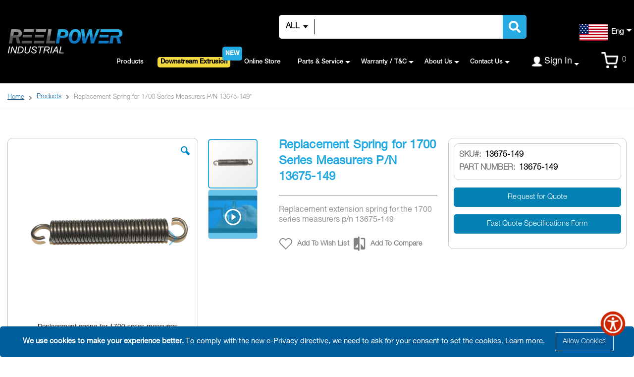

--- FILE ---
content_type: text/html; charset=UTF-8
request_url: https://www.reelpowerind.com/s-1700-smpn-13675-149.html
body_size: 28947
content:
<!doctype html><html
lang="en"><head
prefix="og: http://ogp.me/ns# fb: http://ogp.me/ns/fb# product: http://ogp.me/ns/product#"><meta
charset="utf-8"/><meta
name="title" content="Replacement Spring for 1700 Series Measurers P/N 13675-149"/><meta
name="description" content="Replacement extension spring for the 1700 series measurers "/><meta
name="robots" content="INDEX,FOLLOW"/><meta
name="viewport" content="width=device-width, initial-scale=1, maximum-scale=1.0, user-scalable=no"/><meta
name="format-detection" content="telephone=no"/><title>Replacement Spring for 1700 Series Measurers P/N 13675-149</title><link
rel="stylesheet" type="text/css" media="all" href="https://d1d1lhnne6zgei.cloudfront.net/static/version1768808396/_cache/merged/922b813b44dc92e7566bbf75c5396c92.css" /><link
rel="stylesheet" type="text/css" media="screen and (min-width: 768px)" href="https://d1d1lhnne6zgei.cloudfront.net/static/version1768808396/frontend/Smartwave/porto_reelpower/en_US/css/styles-l.css" /><link
rel="stylesheet" type="text/css" media="print" href="https://d1d1lhnne6zgei.cloudfront.net/static/version1768808396/_cache/merged/79a7e82b88be32331d301ac9d748b1ce.css" /><link
rel="stylesheet" type="text/css" href="//fonts.googleapis.com/css?family=Shadows+Into+Light" /><link
rel="icon" type="image/x-icon" href="https://d1d1lhnne6zgei.cloudfront.net/media/favicon/stores/1/reelpower-ind-fav-logo.png" /><link
rel="shortcut icon" type="image/x-icon" href="https://d1d1lhnne6zgei.cloudfront.net/media/favicon/stores/1/reelpower-ind-fav-logo.png" /><link
rel="canonical" href="https://www.reelpowerind.com/s-1700-smpn-13675-149.html" /><meta
name="google-site-verification" content="aZC4V5K8WGHI4KLZWglFUgv8_jqxyr0E5Hb4aRQ1uoE" /><meta
name="msvalidate.01" content="5DCFB4E60C3645BF241B98F7F9C32DBB" /><noscript><img
src="https://www.webtraxs.com/webtraxs.php?id=wt-93d4e60a-4aa2-463b-abae-b70bf1c1c6e2&st=img" alt="WebTrax" /></noscript>
<style>.req-parts-pg-main .pro-deascription,.req-parts-pg-main .pro-deascription p,.req-parts-pg-main .pro-deascription ul li{font-family:'Helvetica-nlt-pro-rm';font-size:16px}@media only screen and (max-width:768px){div.breadcrumbs,.catalog-category-view.category-online-store div.page-title-wrapper{margin-left:15px;margin-right:15px}}.catalog-product-view .product.attribute.on-hand-qty{display:none !important}</style><link
rel="stylesheet" type="text/css" media="all" href="https://d1d1lhnne6zgei.cloudfront.net/media/porto/web/bootstrap/css/bootstrap.optimized.min.css"><link
rel="stylesheet" type="text/css" media="all" href="https://d1d1lhnne6zgei.cloudfront.net/media/porto/web/css/animate.optimized.css"><link
rel="stylesheet" type="text/css" media="all" href="https://d1d1lhnne6zgei.cloudfront.net/media/porto/web/css/header/type5.css"><link
rel="stylesheet" type="text/css" media="all" href="https://d1d1lhnne6zgei.cloudfront.net/media/porto/web/css/custom.css"><link
rel="stylesheet" type="text/css" media="all" href="https://d1d1lhnne6zgei.cloudfront.net/media/porto/configed_css/design_default.css"><link
rel="stylesheet" type="text/css" media="all" href="https://d1d1lhnne6zgei.cloudfront.net/media/porto/configed_css/settings_default.css"><meta
name="p:domain_verify" content="ym5hijAU8joRVWo6dedYxKV7SgG3clTX"/><meta
name="twitter:title" content="Replacement Spring for 1700 Series Measurers P/N 13675-149" /><meta
name="twitter:description" content="Replacement extension spring for the 1700 series measurers " /><meta
name="twitter:image" content="https://d1d1lhnne6zgei.cloudfront.net/media/catalog/product/cache/7800bb778a954cb4c97ef3c76a1a4610/1/3/13675-149.png" /><meta
name="twitter:url" content="https://www.reelpowerind.com/s-1700-smpn-13675-149.html" /><meta
name="twitter:card" content="summary" /><meta
name="twitter:site" content="@ReelpowerWC" /><meta
name="twitter:creator" content="@ReelpowerWC" /><meta
property="og:title" content="Replacement Spring for 1700 Series Measurers P/N 13675-149" /><meta
property="og:description" content="Replacement extension spring for the 1700 series measurers " /><meta
property="og:url" content="https://www.reelpowerind.com/s-1700-smpn-13675-149.html" /><meta
property="og:image" content="https://d1d1lhnne6zgei.cloudfront.net/media/catalog/product/cache/7800bb778a954cb4c97ef3c76a1a4610/1/3/13675-149.png" /><meta
property="og:site_name" content="Main Website" /><meta
property="og:type" content="product" /><meta
property="og:product:price:amount" content="14.7" /><meta
property="product:price:currency"
content="USD"/><style>.aioa-widget-wrapper .accessibility-trigger.aioa-medium-icon button{width:45px !important;height:45px !important}.aioa-widget-wrapper .accessibility-trigger.aioa-medium-icon button img{width:35px !important;height:35px !important}.aioa-widget-wrapper .accessibility-trigger.aioa-medium-icon button svg.aioa-feature-on{width:15px;height:15px;right:0}.aioa-widget-wrapper .accessibility-trigger.aioa_bottom_right button{bottom:45px !important}#accessibility_modal_footer>a{display:none !important}</style></head><body
data-container="body"
data-mage-init='{"loaderAjax": {}, "loader": { "icon": "https://d1d1lhnne6zgei.cloudfront.net/static/version1768808396/frontend/Smartwave/porto_reelpower/en_US/images/loader-2.gif"}}'
class="pl-thm-smartwave pl-thm-smartwave-porto_reelpower catalog-product-view product-type-wide_grid product-s-1700-smpn-13675-149  layout-1140 wide am-porto-cmtb page-layout-1column" id="html-body"><div
class="cookie-status-message" id="cookie-status" style="display: none;">
The store will not work correctly when cookies are disabled.</div><noscript><div
class="message global noscript"><div
class="content"><p>
<strong>JavaScript seems to be disabled in your browser.</strong>
<span>
For the best experience on our site, be sure to turn on Javascript in your browser.                    </span></p></div></div>
</noscript><div
role="alertdialog"
tabindex="-1"
class="message global cookie"
id="notice-cookie-block"><div
role="document" class="content" tabindex="0"><p>
<strong>We use cookies to make your experience better.</strong>
<span>To comply with the new e-Privacy directive, we need to ask for your consent to set the cookies.                </span>
<a
href="https://www.reelpowerind.com/privacy-policy-cookie-restriction-mode">Learn more</a>.</p><div
class="actions">
<button
id="btn-cookie-allow" class="action allow primary">
<span>Allow Cookies</span>
</button></div></div></div><div
class="page-wrapper"><header
class="page-header type5 reel-head-cus fixedHeaderCus"><div
class="panel wrapper"><div
class="panel header">
<a
class="action skip contentarea"
href="#contentarea">
<span>
Skip to Content    </span>
</a><div
class="header content"><div
class="row header-section"><div
class="col-xl-2 col-lg-2 col-md-6 col-sm-6 col-6 left-section">
<span
data-action="toggle-nav" class="action nav-toggle"><span>Toggle Nav</span></span><div
class="logo-section"><div
class="logo-main">
<a
class="logo" href="https://www.reelpowerind.com/" title="Reelpowerind">
<picture><source
type="image/webp" data-srcset="https://d1d1lhnne6zgei.cloudfront.net/media/logo/stores/1/reelpower-ind-logo.webp"><img
src="https://d1d1lhnne6zgei.cloudfront.net/media/logo/stores/1/reelpower-ind-logo.png" alt="Reelpowerind" width="" height="97" loading="lazy" /></picture>
</a></div></div></div><div
class="col-xl-8 col-lg-7 col-md-12 col-sm-12 col-12 middle-section">
<?xml version="1.0" encoding="UTF-8"?>
<svg
xmlns="http://www.w3.org/2000/svg" style="display: none;">
<symbol
id="search" viewBox="0 0 512 512"><title
id="search-title">Search</title>
<path
d="M505 442.7L405.3 343c-4.5-4.5-10.6-7-17-7H372c27.6-35.3 44-79.7 44-128C416 93.1 322.9 0 208 0S0 93.1 0 208s93.1 208 208 208c48.3 0 92.7-16.4 128-44v16.3c0 6.4 2.5 12.5 7 17l99.7 99.7c9.4 9.4 24.6 9.4 33.9 0l28.3-28.3c9.4-9.4 9.4-24.6.1-34zM208 336c-70.7 0-128-57.2-128-128 0-70.7 57.2-128 128-128 70.7 0 128 57.2 128 128 0 70.7-57.2 128-128 128z"></path>
</symbol>
</svg><div
class="pas-form-regular-wrapper"><div
class="pas-mini-form-wrapper"><div
class="pas-overley"></div><form
id="pas-mini-form" action="https://www.reelpowerind.com/catalogsearch/result/" method="get"><div
class="pas-form-search"><div
class="pas-nav-left"><div
class="pas-search-facade">
<span
class="pas-search-label">
All							</span>
<i
class="pas-search-icon"></i></div>
<select
name="cat" class="pas-search-dropdown"><option
value="0" selected>All</option><option
value="113" >Products</option><option
value="439" >&nbsp;&nbsp;Coiling Machines</option><option
value="445" >&nbsp;&nbsp;Take-ups, Payoffs &amp; Payouts</option><option
value="450" >&nbsp;&nbsp;Lifting &amp; Trailers</option><option
value="485" >&nbsp;&nbsp;Downstream Extrusion Equipment</option><option
value="454" >&nbsp;&nbsp;Reel Racking, Stands &amp; Storage</option><option
value="459" >&nbsp;&nbsp;Tools</option><option
value="114" >&nbsp;&nbsp;Take-up/Spooling &amp; Coiling</option><option
value="305" >&nbsp;&nbsp;Light Duty Coiling Machines</option><option
value="116" >&nbsp;&nbsp;Pay-out Machinery</option><option
value="119" >&nbsp;&nbsp;WT/Gantry Take Ups &amp; Pay Offs</option><option
value="270" >&nbsp;&nbsp;Automatic Cut &amp; Transfer / High Tech Spooling &amp; Coiling Machines</option><option
value="273" >&nbsp;&nbsp;Pipe Coiling</option><option
value="132" >&nbsp;&nbsp;Cut-to-Length Machinery</option><option
value="133" >&nbsp;&nbsp;Measurers</option><option
value="502" >&nbsp;&nbsp;Medical Equipment</option><option
value="503" >&nbsp;&nbsp;Steel Wire – Payoffs &amp; Take Ups</option><option
value="504" >&nbsp;&nbsp;Data Centers</option><option
value="134" >&nbsp;&nbsp;Accessories</option><option
value="135" >&nbsp;&nbsp;Reel Racks/Storage</option><option
value="136" >&nbsp;&nbsp;Reel &amp; Cable Handling</option><option
value="146" >&nbsp;&nbsp;Re-Reeving/Tensioner/Winch</option><option
value="185" >&nbsp;&nbsp;TRD/RT/Reel Lifter</option><option
value="147" >&nbsp;&nbsp;Reel Trailers</option><option
value="306" >&nbsp;&nbsp;Heavy Duty Coiling Machines</option><option
value="307" >&nbsp;&nbsp;High Speed Coiling/Spooling</option><option
value="148" >&nbsp;&nbsp;Specials/Customs</option><option
value="160" >&nbsp;&nbsp;Reel Stands &amp; Reels</option><option
value="367" >&nbsp;&nbsp;Guarding</option><option
value="486" >Downstream Extrusion</option>
</select></div><div
class="pas-nav-right">
<button
type="submit" title="Search" class="pas-button">
<span>
<span>
<svg
class="search_icon" width="238" height="276">
<use
xlink:href="#search"></use>
</svg>
Search							</span>
</span>
</button></div><div
class="pas-nav-center"><div
class="pas-search-field">
<input
id="pas-input" type="text" name="q"
value="" class="pas-input-text"
maxlength="128" autocomplete="off" tabindex="1" />
<img
src="https://d1d1lhnne6zgei.cloudfront.net/static/version1768808396/frontend/Smartwave/porto_reelpower/en_US/Plumrocket_Search/images/psearch-loader.gif" width="22"  alt="loader" class="pas-loader" /></div></div><div
id="pas-tooltip"></div></div></form></div></div><div
class="sections nav-sections"><div
class="section-items nav-sections-items"
data-mage-init='{"tabs":{"openedState":"active"}}'><div
class="section-item-title nav-sections-item-title"
data-role="collapsible">
<a
class="nav-sections-item-switch"
data-toggle="switch" href="#store.menu">
Menu                    </a></div><div
class="section-item-content nav-sections-item-content"
id="store.menu"
data-role="content"><nav
class="navigation sw-megamenu " role="navigation"><ul><li
class="ui-menu-item level0 fullwidth "><a
href="https://www.reelpowerind.com/products.html" class="level-top " title="Products"><span>Products</span></a></li><li
class="ui-menu-item level0 fullwidth "><a
href="https://www.reelpowerind.com/products/downstream-extrusion.html" class="level-top show-rp-cat-label" title="Downstream Extrusion"><span>Downstream Extrusion</span><span
class="rp-cat-label rp-cat-label-new">New</span></a></li><li
class="ui-menu-item level0 fullwidth "><a
href="https://www.reelpowerind.com/online-store.html" class="level-top " title="Online Store"><span>Online Store</span></a></li><li
class="ui-menu-item level0 classic parent "><div
class="open-children-toggle"></div><a
href="https://www.reelpowerind.com/parts-and-service.html" class="level-top " title="Parts & Service"><span>Parts & Service</span></a><div
class="level0 submenu"><div
class="row"><ul
class="subchildmenu "><li
class="ui-menu-item level1 "><a
href="https://www.reelpowerind.com/parts-and-service/buy-parts.html" title="Buy Parts">Buy Parts</a></li><li
class="ui-menu-item level1 "><a
href="https://www.reelpowerind.com/parts-and-service/request-for-service.html" title="Request for Recalibration">Request for Recalibration</a></li><li
class="ui-menu-item level1 "><a
href="https://www.reelpowerind.com/parts-and-service/rfs.html" title="Request for Service">Request for Service</a></li><li
class="ui-menu-item level1 "><a
href="https://www.reelpowerind.com/contact" title="Product Support">Product Support</a></li><li
class="ui-menu-item level1 "><a
href="https://www.reelpowerind.com/parts-and-service/catalog.html" title="Catalog">Catalog</a></li><li
class="ui-menu-item level1 "><a
href="https://www.reelpowerind.com/parts-and-service/knowledge-center.html" title="Knowledge Center">Knowledge Center</a></li><li
class="ui-menu-item level1 "><a
href="https://www.reelpowerind.com/parts-and-service/videos.html" title="Videos">Videos</a></li><li
class="ui-menu-item level1 "><a
href="https://www.reelpowerind.com/parts-and-service/abbreviations-and-terminology.html" title="Abbreviations and Terminology">Abbreviations and Terminology</a></li><li
class="ui-menu-item level1 "><a
href="https://www.reelpowerind.com/faq" title="FAQ">FAQ</a></li><li
class="ui-menu-item level1 "><a
href="https://www.reelpowerind.com/parts-and-service/preventative-maintenance.html" title="Preventative Maintenance">Preventative Maintenance</a></li></ul></div></div></li><li
class="ui-menu-item level0 classic parent "><div
class="open-children-toggle"></div><a
href="https://www.reelpowerind.com/warranty-or-terms-and-conditions.html" class="level-top " title="Warranty / T&C"><span>Warranty / T&C</span></a><div
class="level0 submenu"><div
class="row"><ul
class="subchildmenu "><li
class="ui-menu-item level1 "><a
href="https://www.reelpowerind.com/warranty-or-terms-and-conditions/warranty.html" title="Warranty">Warranty</a></li><li
class="ui-menu-item level1 "><a
href="https://www.reelpowerind.com/warranty-or-terms-and-conditions/terms-and-conditions-of-seller.html" title="Terms and Conditions of Seller">Terms and Conditions of Seller</a></li><li
class="ui-menu-item level1 "><a
href="https://www.reelpowerind.com/warranty-or-terms-and-conditions/website-terms-and-conditions-of-use.html" title="Website Terms and Conditions of Use">Website Terms and Conditions of Use</a></li></ul></div></div></li><li
class="ui-menu-item level0 classic parent "><div
class="open-children-toggle"></div><a
href="https://www.reelpowerind.com/about-us.html" class="level-top " title="About Us"><span>About Us</span></a><div
class="level0 submenu"><div
class="row"><ul
class="subchildmenu "><li
class="ui-menu-item level1 "><a
href="https://www.reelpowerind.com/about-us/corporate-profile.html" title="Corporate Profile">Corporate Profile</a></li><li
class="ui-menu-item level1 "><a
href="https://www.reelpowerind.com/about-us/account-application.html" title="Account Application">Account Application</a></li><li
class="ui-menu-item level1 "><a
href="https://www.reelpowerind.com/about-us/careers.html" title="Careers">Careers</a></li><li
class="ui-menu-item level1 "><a
href="https://www.reelpowerind.com/about-us/news.html" title="News">News</a></li><li
class="ui-menu-item level1 "><a
href="https://www.reelpowerind.com/about-us/mission-statement.html" title="Mission Statement">Mission Statement</a></li><li
class="ui-menu-item level1 "><a
href="https://www.reelpowerind.com/about-us/facility-capabilities.html" title="Facility Capabilities">Facility Capabilities</a></li><li
class="ui-menu-item level1 "><a
href="https://www.reelpowerind.com/about-us/history.html" title="History">History</a></li><li
class="ui-menu-item level1 "><a
href="https://www.reelpowerind.com/about-us/clients.html" title="Clients">Clients</a></li><li
class="ui-menu-item level1 "><a
href="https://www.reelpowerind.com/about-us/newsletters.html" title="Newsletters">Newsletters</a></li><li
class="ui-menu-item level1 "><a
href="https://www.reelpowerind.com/about-us/financing.html" title="Financing">Financing</a></li></ul></div></div></li><li
class="ui-menu-item level0 classic parent "><div
class="open-children-toggle"></div><a
class="level-top" title="Contact Us" href="https://www.reelpowerind.com/contact"><span>Contact Us<span></a><div
class="level0 submenu" style="left: 0px; right: auto;"><div
class="row"><ul
class="subchildmenu"><li
class="ui-menu-item level1"><a
href="https://www.reelpowerind.com/contact" title="Sales">Sales & Support</a></li><li
class="ui-menu-item level1"><a
href="https://www.reelpowerind.com/subscribe-to-emails" title="Subscribe to Emails">Subscribe to Email</a></li></ul></div></div></li></ul></nav></div><div
class="section-item-title nav-sections-item-title"
data-role="collapsible">
<a
class="nav-sections-item-switch"
data-toggle="switch" href="#store.links">
Account                    </a></div><div
class="section-item-content nav-sections-item-content"
id="store.links"
data-role="content"></div></div></div></div><div
class="col-xl-2 col-lg-3 col-md-6 col-sm-6 col-6 right-section"><div
class="row"><div
class="col-xl-5 col-lg-5 col-sm-6 col-6"></div><div
class="col-xl-7 col-lg-7 col-md-12 col-sm-12 col-12 box-language"><div
class="language hide"><div
class="form-language"><div
id="google_language_drop"><div
id="google_translate_element" class="-blank"></div></div></div></div><div
class="switcher language switcher-language skiptranslate" data-ui-id="language-switcher" id="switcher-language">
<strong
class="label switcher-label"><span>Language</span></strong><div
class="actions dropdown options switcher-options"><div
class="action toggle switcher-trigger" id="switcher-language-trigger">
<strong
class="view-en"><div
class="flag flag-en"></div>
</strong><div
class="language-label">Eng</div>
<i
class="language-dropdown-icon"></i></div><ul
class="dropdown switcher-dropdown"
data-role="dropdownDialog"
data-mage-init='{"dropdownDialog":{
"appendTo":"#switcher-language .switcher-options",
"timeout": "2000",
"triggerTarget":"#switcher-language-trigger",
"closeOnMouseLeave": false,
"closeOnEscape": true,
"triggerClass":"active",
"parentClass":"active",
"buttons":[]}}'><li
class="view-en switcher-option">
<a
href="#" data-lang-code="/en/en" title="English"><div
class="flag flag-en"></div><div
class="flag-label">English</div>
</a></li><li
class="view-zh-CN switcher-option">
<a
href="#" data-lang-code="/en/zh-CN" title="Chinese"><div
class="flag flag-cn"></div><div
class="flag-label">Chinese</div>
</a></li><li
class="view-pt switcher-option">
<a
href="#" data-lang-code="/en/pt" title="Portuguese"><div
class="flag flag-pt"></div><div
class="flag-label">Portuguese</div>
</a></li><li
class="view-fr switcher-option">
<a
href="#" data-lang-code="/en/fr" title="French"><div
class="flag flag-fr"></div><div
class="flag-label">French</div>
</a></li><li
class="view-ru switcher-option">
<a
href="#" data-lang-code="/en/ru" title="Russian"><div
class="flag flag-ru"></div><div
class="flag-label">Russian</div>
</a></li><li
class="view-es switcher-option">
<a
href="#" data-lang-code="/en/es" title="Spanish"><div
class="flag flag-es"></div><div
class="flag-label">Spanish</div>
</a></li><li
class="view-ko switcher-option">
<a
href="#" data-lang-code="/en/ko" title="Korean"><div
class="flag flag-ko"></div><div
class="flag-label">Korean</div>
</a></li></ul></div></div></div></div><div
class="row"><div
class="col-xl-6 col-lg-6 col-md-6 col-sm-6 col-6 box-account"><div
class="top-links-area"><div
class="top-links-icon">
<a
href="javascript:void(0)" class="switcher-my-account customer-logged-out">
<span
class="label">Sign In</span>
</a></div><ul
class="header links"><li
class="greet welcome" data-bind="scope: 'customer'">
<!-- ko if: customer().fullname  -->
<span
class="logged-in"
data-bind="text: new String('Welcome, %1!').
replace('%1', customer().fullname)">
</span>
<!-- /ko -->
<!-- ko ifnot: customer().fullname  -->
<span
class="not-logged-in"
data-bind="text: 'Welcome to ReelpowerInd !'"></span>
<!-- /ko --></li><li
class="link find-account">
<a
href="https://www.reelpowerind.com/findaccount/account/find/">
Find Your Account    </a></li><li><a
href="https://www.reelpowerind.com/customer/account/" id="idnRyd3s1Z" >My Account</a></li><li><a
href="https://www.reelpowerind.com/wishlist/" id="idQw1xLoHo" >My Wishlist</a></li><li><a
href="https://www.reelpowerind.com/contact">Contact Us</a></li><li
class="item link compare hide" data-bind="scope: 'compareProducts'" data-role="compare-products-link">
<a
class="action compare" title="Compare Products"
data-bind="attr: {'href': compareProducts().listUrl}, css: {'': !compareProducts().count}"
>
<em
class="porto-icon-chart hidden-xs"></em>
Compare        (<span
class="counter qty" data-bind="text: compareProducts().countCaption"></span>)
</a></li><li><a
href="https://www.reelpowerind.com/news" id="id9fud6Pmj" >News</a></li><li
class="link authorization-link" data-label="or">
<a
href="https://www.reelpowerind.com/customer/account/login/"        >Sign In</a></li><li><a
href="https://www.reelpowerind.com/customer/account/create/" id="idqNiqsDCA" >Create an Account</a></li></ul></div></div><div
class="col-xl-6 col-lg-6 col-md-6 col-sm-6 col-6 box-minicart"><div
data-block="minicart" class="minicart-wrapper cart-design-1">
<a
class="action showcart" href="https://www.reelpowerind.com/checkout/cart/"
data-bind="scope: 'minicart_content'">
<span
class="text">Cart</span>
<span
class="counter qty empty"
data-bind="css: { empty: !!getCartParam('summary_count') == false }, blockLoader: isLoading">
<span
class="counter-number skiptranslate">
<!-- ko if: getCartParam('summary_count') --><!-- ko text: getCartParam('summary_count') --><!-- /ko --><!-- /ko -->
<!-- ko ifnot: getCartParam('summary_count') -->0<!-- /ko -->
</span>
<span
class="counter-label">
<!-- ko i18n: 'items' --><!-- /ko -->
</span>
</span>
</a><div
class="block block-minicart empty"
data-role="dropdownDialog"
data-mage-init='{"dropdownDialog":{
"appendTo":"[data-block=minicart]",
"triggerTarget":".showcart",
"timeout": "2000",
"closeOnMouseLeave": false,
"closeOnEscape": true,
"triggerClass":"active",
"parentClass":"active",
"buttons":[]}}'><div
id="minicart-content-wrapper" data-bind="scope: 'minicart_content'">
<!-- ko template: getTemplate() --><!-- /ko --></div></div></div></div></div></div></div></div></div></div></header><style>html[lang=fr].translated-ltr .page-header.type5 .sw-megamenu.navigation ul{display:table}html[lang=fr].translated-ltr .page-header.type5 .sw-megamenu.navigation li.level0.fullwidth{display:table-cell !important}nav.navigation[data-action=navigation]{display:none}</style><div
class="breadcrumbs"><ul
class="items"><li
class="item home">
<a
href="https://www.reelpowerind.com/"
title="Go to Home Page">
Home                </a></li><li
class="item category113">
<a
href="https://www.reelpowerind.com/products.html"
title="">
Products                </a></li><li
class="item product">
<strong>Replacement Spring for 1700 Series Measurers P/N 13675-149*</strong></li></ul></div><main
id="maincontent" class="page-main"><a
id="contentarea" tabindex="-1"></a><div
class="page messages"><div
data-placeholder="messages"></div><div
data-bind="scope: 'messages'">
<!-- ko if: cookieMessagesObservable() && cookieMessagesObservable().length > 0 --><div
aria-atomic="true" role="alert" class="messages" data-bind="foreach: {
data: cookieMessagesObservable(), as: 'message'
}"><div
data-bind="attr: {
class: 'message-' + message.type + ' ' + message.type + ' message',
'data-ui-id': 'message-' + message.type
}"><div
data-bind="html: $parent.prepareMessageForHtml(message.text)"></div></div></div>
<!-- /ko --><div
aria-atomic="true" role="alert" class="messages" data-bind="foreach: {
data: messages().messages, as: 'message'
}, afterRender: purgeMessages"><div
data-bind="attr: {
class: 'message-' + message.type + ' ' + message.type + ' message',
'data-ui-id': 'message-' + message.type
}"><div
data-bind="html: $parent.prepareMessageForHtml(message.text)"></div></div></div></div></div><div
class="page-main-inner"><div
class="columns"><div
class="column main"><div
class="product media pdp"><a
id="gallery-prev-area" tabindex="-1"></a><div
class="action-skip-wrapper"><a
class="action skip gallery-next-area"
href="#gallery-next-area">
<span>
Skip to the end of the images gallery    </span>
</a></div><div
class="gallery-placeholder _block-content-loading" data-gallery-role="gallery-placeholder"><div
data-role="loader" class="loading-mask"><div
class="loader">
<img
src="https://d1d1lhnne6zgei.cloudfront.net/static/version1768808396/frontend/Smartwave/porto_reelpower/en_US/images/loader-1.gif"
alt="Loading..."></div></div></div><style>.fotorama__nav-wrap--vertical .fotorama__nav__shaft{margin-top:-8px}@media (min-width:992px){.fotorama__stage{max-width:calc(100% - 108px)}}</style><div
class="action-skip-wrapper"><a
class="action skip gallery-prev-area"
href="#gallery-prev-area">
<span>
Skip to the beginning of the images gallery    </span>
</a></div><a
id="gallery-next-area" tabindex="-1"></a></div><div
class="product-info-main pdp"><div
class="page-title-wrapper&#x20;product"><h1 class="page-title"
>
<span
class="base" data-ui-id="page-title-wrapper" itemprop="name">Replacement Spring for 1700 Series Measurers P/N 13675-149</span></h1></div><div
class="product-info-reviews-stock"><div
class="product-info-stock-sku"><style>.catalog-product-view .product-info-reviews-stock{padding-bottom:0 !important}</style></div></div><div
class="product attribute overview"><div
class="value" itemprop="description"><p>Replacement extension spring for the 1700 series measurers p/n 13675-149</p></div></div><div
class="product-social-links"><div
class="product-addto-links" data-role="add-to-links">
<a
href="#"
class="action towishlist"
data-post='{"action":"https:\/\/www.reelpowerind.com\/wishlist\/index\/add\/","data":{"product":292,"uenc":"aHR0cHM6Ly93d3cucmVlbHBvd2VyaW5kLmNvbS9zLTE3MDAtc21wbi0xMzY3NS0xNDkuaHRtbA~~"}}'
data-action="add-to-wishlist"><span>Add to Wish List</span></a><a
href="#" data-post='{"action":"https:\/\/www.reelpowerind.com\/catalog\/product_compare\/add\/","data":{"product":"292","uenc":"aHR0cHM6Ly93d3cucmVlbHBvd2VyaW5kLmNvbS9zLTE3MDAtc21wbi0xMzY3NS0xNDkuaHRtbA~~"}}'
data-role="add-to-links"
class="action tocompare"><span>Add to Compare</span></a></div></div></div><div
class="product-info-sidebar pdp"><div
class="product-attribute-data "><div
class="product attribute sku">
<strong
class="type">SKU</strong><div
class="value" itemprop="sku">
13675-149</div></div><div
class="product attribute part_number">
<strong
class="type">Part Number:</strong><div
class="value part_number" itemprop="part_number">13675-149</div></div><div
class="product attribute on-hand-qty">
<strong
class="type">Qty On Hand:</strong><div
class="value on-hand-qty">
841</div></div></div><div
class="email-verification-block"><div
class="row"><div
class="col-sm-12 col-md-12 col-lg-12">
<a
href="#" title="Verify Email to View Price" class="email-verification-action-btn">
Verify Email to View Price			</a></div><div
class="col-sm-12 col-md-12 col-lg-12">
<a
href="https://www.reelpowerind.com/customer/account/login/" title="Login as an Existing Customer" class="customer-login-action-btn">
Login as an Existing Customer			</a></div><div
class="col-sm-12 col-md-12 col-lg-12">
<a
href="https://www.reelpowerind.com/customer/account/create/" title="Create a New Account" class="customer-create-account-action-btn">
Create a New Account			</a></div></div></div><div
id="email-verification-popup-modal" style="display: none;"><div
class="email-verification-wrapper"><p
class="note">Please enter your email address to receive a verification link.</p><div
class="messages"><div
class="message email-verification-message"><div></div></div></div><div
class="email-verification-form"><form
class="form email-verification"
action="https://www.reelpowerind.com/emailverification/email/send/"
id="email-verification-form"
method="post"
data-hasrequired="* Required Fields"
data-mage-init='{"validation":{}}'><fieldset
class="fieldset"><div
class="fields"><div
class="field email required"><div
class="control">
<input
name="email" id="email" title="Enter your email address" placeholder="Enter your email address" value="" class="input-text" type="email" data-validate="{required:true, 'validate-email':true}"/></div></div></div></fieldset><div
class="actions-toolbar"><div
class="primary">
<input
name="form_key" type="hidden" value="OLl2x3sI0mDSXQK1" />
<input
type="hidden" name="isAjax" value="1" />
<input
type="hidden" name="redirect_url" value="https://www.reelpowerind.com/s-1700-smpn-13675-149.html" />
<button
type="submit" title="Send Verification Link" id="email-verfication-submit-btn" class="action submit primary">
<span>Send Verification Link</span>
</button></div></div></form><p
class="note">Didn’t receive the email? Please check your spam folder.</p></div></div></div><style>.product-info-sidebar .packing-charge-info{display:none !important}.page-product-grouped .product-add-form .box-tocart{display:none !important}.email-verification-block a{font-family:'Helvetica-nlt-pro-bld';padding:8px 15px;border-radius:5px;font-size:16px;display:block;text-align:center;margin-bottom:15px;letter-spacing:.07px}.email-verification-block a.email-verification-action-btn{background-color:#fa8900;border:1px solid #fa8900;color:#000}.email-verification-block a.email-verification-action-btn:hover{background:linear-gradient(90deg,#fa8900,#ffb74d,#fa8900);background-size:200% 100%;transition:background-position .5s;background-position:100% 0}.email-verification-block a.customer-login-action-btn{background-color:#f2d950;border:1px solid #f2d950;color:#000}.email-verification-block a.customer-login-action-btn:hover{background:linear-gradient(90deg,#f2d950,#fff176,#f2d950);background-size:200% 100%;transition:background-position .5s;background-position:100% 0}.email-verification-block a.customer-create-account-action-btn{background-color:#4caf50;border:1px solid #4caf50;border-radius:5px;color:#000;margin-bottom:8px}.email-verification-block a.customer-create-account-action-btn:hover{background:linear-gradient(90deg,#4caf50,#81c784,#4caf50);background-size:200% 100%;transition:background-position .5s;background-position:100% 0}.email-verification-wrapper p.note{font-family:'Helvetica-nlt-pro';font-size:16px;color:#000;margin:12px 0}.email-verification-popup-modal .modal-inner-wrap{width:100%;max-width:500px}.email-verification-popup-modal._inner-scroll .modal-content{padding-bottom:18px !important}.email-verification-popup-modal .modal-title{font-family:'Helvetica-nlt-pro-rm';text-transform:uppercase;font-weight:900;font-size:20px;text-align:center;color:#2072b6}.email-verification-form .fieldset{margin-bottom:18px}.email-verification-form .actions-toolbar button.submit{background-color:#005397;min-width:140px;padding:7px 15px;border:0;color:#fff;font-size:18px;text-align:center;white-space:nowrap;border-radius:0;-moz-border-radius:0px;-webkit-border-radius:0px;font-weight:900}.email-verification-form .actions-toolbar button.submit{background-color:#0e73b9;border-radius:5px;height:50px;min-width:200px}.email-verification-form .actions-toolbar button.submit:hover{background-color:#39c}.email-verification-form .actions-toolbar .primary{float:none !important;width:100%}.email-verification-form .fields .field .input-text,.email-verification-form input::placeholder,.email-verification-form textarea::placeholder{font-size:14px !important}.email-verification-form div.mage-error{font-size:14px !important}.email-verification-message{font-size:16px !important;font-family:'Helvetica-nlt-pro-rm'}</style><div
class="product-add-form"><form
data-product-sku="13675-149"
action="https://www.reelpowerind.com/checkout/cart/add/uenc/aHR0cHM6Ly93d3cucmVlbHBvd2VyaW5kLmNvbS9zLTE3MDAtc21wbi0xMzY3NS0xNDkuaHRtbA~~/product/292/" method="post"
id="product_addtocart_form">
<input
type="hidden" name="product" value="292" />
<input
type="hidden" name="selected_configurable_option" value="" />
<input
type="hidden" name="related_product" id="related-products-field" value="" />
<input
type="hidden" name="item" value="292" />
<input
name="form_key" type="hidden" value="OLl2x3sI0mDSXQK1" /><div
class="product-options-wrapper " id="product-options-wrapper"><div
class="fieldset" tabindex="0"></div></div><div
class="product-options-bottom"></div><div
class="rfq">
<a
class="request-opt" href="https://www.reelpowerind.com/quickrfq?id=292">
Request for Quote				</a></div><div
class="rfq qqsr-btn-sec">
<a
class="request-opt" href="https://www.reelpowerind.com/specificationform" target="_blank" title="Fast Quote Specifications Form">
Fast Quote Specifications Form					</a></div></form></div><style>.product-info-main .price-box,.product-info-sidebar .email-verification-block,.product-info-sidebar .packing-charge-info,.product-info-sidebar .product-info-price,.product-info-sidebar .product-options-wrapper,.product-info-sidebar .product-options-bottom,.page-product-grouped .table.grouped tr td .col.qty,.page-product-grouped .box-tocart,.page-product-grouped .rfq{display:none !important}</style><style>.page-product-grouped .rfq{display:none !important}</style></div><div
class="clearer"></div><div
class="move-product-tab hide"><div
class="row"><div
class="col-md-12"><div
class="product info detailed  "><div
class="product data items " data-mage-init='{"tabs":{"openedState":"active"}}'><div
class="data item title"
aria-labeledby="tab-label-description-title"
data-role="collapsible" id="tab-label-description">
<a
class="data switch"
tabindex="-1"
data-toggle="switch"
href="#description"
id="tab-label-description-title">
<span>Details</span>
</a></div><div
class="data item content" id="description" data-role="content" ><div
class="row"><div
class="col-md-12 col-12 col-sm-12 col-xl-4"><div
class="product-details-section"><div
class="tab-inner-content-label">
<span>Product Details</span></div><div
class="tab-inner-content"><div
class="product attribute description"><div
class="value" ><p>Replacement extension spring for the 1700 series measurers p/n 13675-149</p></div></div></div></div></div></div></div><div
class="data item title"
aria-labeledby="tab-label-reviews-title"
data-role="collapsible" id="tab-label-reviews">
<a
class="data switch"
tabindex="-1"
data-toggle="switch"
href="#reviews"
id="tab-label-reviews-title">
<span>Reviews</span>
</a></div><div
class="data item content" id="reviews" data-role="content" style="display:none;" ><div
id="product-review-container" data-role="product-review"></div><div
class="block review-add"><div
class="block-title"><strong>Write Your Own Review</strong></div><div
class="block-content"><form
action="https://www.reelpowerind.com/review/product/post/id/292/" class="review-form" method="post" id="review-form" data-role="product-review-form" data-bind="scope: 'review-form'">
<input
name="form_key" type="hidden" value="OLl2x3sI0mDSXQK1" /><fieldset
class="fieldset review-fieldset" data-hasrequired="&#x2A;&#x20;Required&#x20;Fields"><legend
class="legend review-legend"><span>You&#039;re reviewing:</span><strong>Replacement Spring for 1700 Series Measurers P/N 13675-149*</strong></legend><br
/>
<span
id="input-message-box"></span><fieldset
class="field required review-field-ratings"><legend
class="label"><span>Your Rating</span></legend><br/><div
class="control"><div
class="nested" id="product-review-table"><div
class="field choice review-field-rating">
<label
class="label" id="Quality_rating_label"><span>Quality</span></label><div
class="control review-control-vote">
<input
type="radio"
name="ratings[1]"
id="Quality_1"
value="1"
class="radio"
data-validate="{'rating-required':true}"
aria-labelledby="Quality_rating_label Quality_1_label" />
<label
class="rating-1"
for="Quality_1"
title="1&#x20;star"
id="Quality_1_label">
<span>1 star</span>
</label>
<input
type="radio"
name="ratings[1]"
id="Quality_2"
value="2"
class="radio"
data-validate="{'rating-required':true}"
aria-labelledby="Quality_rating_label Quality_2_label" />
<label
class="rating-2"
for="Quality_2"
title="2&#x20;stars"
id="Quality_2_label">
<span>2 stars</span>
</label>
<input
type="radio"
name="ratings[1]"
id="Quality_3"
value="3"
class="radio"
data-validate="{'rating-required':true}"
aria-labelledby="Quality_rating_label Quality_3_label" />
<label
class="rating-3"
for="Quality_3"
title="3&#x20;stars"
id="Quality_3_label">
<span>3 stars</span>
</label>
<input
type="radio"
name="ratings[1]"
id="Quality_4"
value="4"
class="radio"
data-validate="{'rating-required':true}"
aria-labelledby="Quality_rating_label Quality_4_label" />
<label
class="rating-4"
for="Quality_4"
title="4&#x20;stars"
id="Quality_4_label">
<span>4 stars</span>
</label>
<input
type="radio"
name="ratings[1]"
id="Quality_5"
value="5"
class="radio"
data-validate="{'rating-required':true}"
aria-labelledby="Quality_rating_label Quality_5_label" />
<label
class="rating-5"
for="Quality_5"
title="5&#x20;stars"
id="Quality_5_label">
<span>5 stars</span>
</label></div></div><div
class="field choice review-field-rating">
<label
class="label" id="Value_rating_label"><span>Value</span></label><div
class="control review-control-vote">
<input
type="radio"
name="ratings[2]"
id="Value_1"
value="6"
class="radio"
data-validate="{'rating-required':true}"
aria-labelledby="Value_rating_label Value_1_label" />
<label
class="rating-1"
for="Value_1"
title="1&#x20;star"
id="Value_1_label">
<span>1 star</span>
</label>
<input
type="radio"
name="ratings[2]"
id="Value_2"
value="7"
class="radio"
data-validate="{'rating-required':true}"
aria-labelledby="Value_rating_label Value_2_label" />
<label
class="rating-2"
for="Value_2"
title="2&#x20;stars"
id="Value_2_label">
<span>2 stars</span>
</label>
<input
type="radio"
name="ratings[2]"
id="Value_3"
value="8"
class="radio"
data-validate="{'rating-required':true}"
aria-labelledby="Value_rating_label Value_3_label" />
<label
class="rating-3"
for="Value_3"
title="3&#x20;stars"
id="Value_3_label">
<span>3 stars</span>
</label>
<input
type="radio"
name="ratings[2]"
id="Value_4"
value="9"
class="radio"
data-validate="{'rating-required':true}"
aria-labelledby="Value_rating_label Value_4_label" />
<label
class="rating-4"
for="Value_4"
title="4&#x20;stars"
id="Value_4_label">
<span>4 stars</span>
</label>
<input
type="radio"
name="ratings[2]"
id="Value_5"
value="10"
class="radio"
data-validate="{'rating-required':true}"
aria-labelledby="Value_rating_label Value_5_label" />
<label
class="rating-5"
for="Value_5"
title="5&#x20;stars"
id="Value_5_label">
<span>5 stars</span>
</label></div></div><div
class="field choice review-field-rating">
<label
class="label" id="Price_rating_label"><span>Price</span></label><div
class="control review-control-vote">
<input
type="radio"
name="ratings[3]"
id="Price_1"
value="11"
class="radio"
data-validate="{'rating-required':true}"
aria-labelledby="Price_rating_label Price_1_label" />
<label
class="rating-1"
for="Price_1"
title="1&#x20;star"
id="Price_1_label">
<span>1 star</span>
</label>
<input
type="radio"
name="ratings[3]"
id="Price_2"
value="12"
class="radio"
data-validate="{'rating-required':true}"
aria-labelledby="Price_rating_label Price_2_label" />
<label
class="rating-2"
for="Price_2"
title="2&#x20;stars"
id="Price_2_label">
<span>2 stars</span>
</label>
<input
type="radio"
name="ratings[3]"
id="Price_3"
value="13"
class="radio"
data-validate="{'rating-required':true}"
aria-labelledby="Price_rating_label Price_3_label" />
<label
class="rating-3"
for="Price_3"
title="3&#x20;stars"
id="Price_3_label">
<span>3 stars</span>
</label>
<input
type="radio"
name="ratings[3]"
id="Price_4"
value="14"
class="radio"
data-validate="{'rating-required':true}"
aria-labelledby="Price_rating_label Price_4_label" />
<label
class="rating-4"
for="Price_4"
title="4&#x20;stars"
id="Price_4_label">
<span>4 stars</span>
</label>
<input
type="radio"
name="ratings[3]"
id="Price_5"
value="15"
class="radio"
data-validate="{'rating-required':true}"
aria-labelledby="Price_rating_label Price_5_label" />
<label
class="rating-5"
for="Price_5"
title="5&#x20;stars"
id="Price_5_label">
<span>5 stars</span>
</label></div></div></div>
<input
type="hidden" name="validate_rating" class="validate-rating" value="" /></div></fieldset><div
class="field review-field-nickname required">
<label
for="nickname_field" class="label"><span>Nickname</span></label><div
class="control">
<input
type="text" name="nickname" id="nickname_field" class="input-text" data-validate="{required:true}" data-bind="value: nickname()" /></div></div><div
class="field review-field-summary required">
<label
for="summary_field" class="label"><span>Summary</span></label><div
class="control">
<input
type="text" name="title" id="summary_field" class="input-text" data-validate="{required:true}" data-bind="value: review().title" /></div></div><div
class="field review-field-text required">
<label
for="review_field" class="label"><span>Review</span></label><div
class="control"><textarea name="detail" id="review_field" cols="5" rows="3" data-validate="{required:true}" data-bind="value: review().detail"></textarea></div></div></fieldset><fieldset
class="fieldset additional_info"></fieldset><div
class="actions-toolbar review-form-actions"><div
class="primary actions-primary">
<button
type="submit" class="action submit primary"
>
<span>Submit Review</span>
</button></div></div></form></div></div></div><div
class="data item title"
aria-labeledby="tab-label-product.question-title"
data-role="collapsible" id="tab-label-product.question">
<a
class="data switch"
tabindex="-1"
data-toggle="switch"
href="#product.question"
id="tab-label-product.question-title">
<span>Ask an Expert</span>
</a></div><div
class="data item content" id="product.question" data-role="content" style="display:none;" ><div
class="questionqa" id="questionqa"><div
class="box-addanswer"><div
class="fieldset"><div
class="actions">
<button
type="submit" title="Ask Question?" class="action primary"
id="product-askquestion-button"
onclick='jQuery("#question").val(""); jQuery(".question-form").slideToggle();'>
<span>Ask Question?</span>
</button></div></div><div
class="fieldset sortorder"><div
class="qsearch-form fieldset"><div
class="field">
<label
class="label" for="qasort">Search</label><div
class="control">
<input
type="text"
name="q"
id="qaq"
placeholder="Have a question? Search for answers"
data-pagelimit="5"/></div></div></div></div><div
class="sortorder last"><div
class="sorder-content fieldset"><div
class="field">
<label
class="label" for="qasort">
Sort By :</label>
<select
name="qasort" id="qasort"><option
value="https://www.reelpowerind.com/productqa/question/index/product/292/order/latest">
Latest First</option><option
value="https://www.reelpowerind.com/productqa/question/index/product/292/order/oldest">
Oldest First</option><option
value="https://www.reelpowerind.com/productqa/question/index/product/292/order/mostlike">
Most Like</option><option
value="https://www.reelpowerind.com/productqa/question/index/product/292/order/mostdislike">
Most Dislike</option>
</select></div></div></div><div
id="question-message" class="messages"></div><div
class="fotorama__spinner"></div><div
class="question-form"><form
id="question-form"
action="https://www.reelpowerind.com/productqa/question/ask/product/292/"
method="post"
data-is-guest="1"
data-allow-guest-write-ques="0"
data-login-url="https://www.reelpowerind.com/customer/account/login/"
data-create-account-url="https://www.reelpowerind.com/customer/account/create/"
data-mage-init='{"validation": {}}'>
<input
type="hidden" value="OLl2x3sI0mDSXQK1" name="form_key"/><fieldset
class="fieldset"><legend
class="legend "><span>Your Question : </span><strong>
Replacement Spring for 1700 Series Measurers P/N 13675-149*</strong></legend><div
class="field required">
<label
class="label" for="name"> Name : </label><div
class="control">
<input
type="text" id="name" class="input-text" data-validate="{required:true}"
value="" name="name"></div></div><div
class="field required">
<label
class="label" for="email">Email:</label><div
class="control">
<input
type="email" id="email" name="email"
class="input-text" data-validate="{required:true, 'validate-email':true}"
value=""></div></div><div
class="field required">
<label
class="label" for="question">Your Question</label><div
class="control"><textarea name="question" id="question"
                                      maxlength="255"
                                      class="input-text" data-validate="{required:true}"
                                      aria-required="true" name="question">
                         </textarea></div></div><div
class="field checkbox"><div
class="control">
<input
type="checkbox" id="is_question_private" name="is_question_private"
data-validate="{required:false}" class="input-checkbox checkbox">
<label
class="label" for="question">Is Question Private?</label></div></div></fieldset><div
class="actions-toolbar"><div
class="primary actions-primary">
<button
type="submit"
required class="submit primary action"
id="submit-question-button"><span>
Submit Question</span></button></div><div
class="primary actions-primary">
<button
type="button" class="submit primary action"
onclick='jQuery(".question-form").slideToggle();
'><span>
Cancel</span></button></div></div></form></div></div><div
id="qasortquestion" class="questions-list"><div
id="productquestions" class="questions"><div
class="no-result">No question found!</div><div
class="fieldset"><div
class="actions">
<button
type="submit" id="post-your-question" title="Post your question?"
class="action primary questionbutton"
onclick='jQuery("#question").val(jQuery("#qaq").val());
jQuery(".question-form").slideToggle();
jQuery("#post-your-question").hide();
jQuery(".no-result").hide();'>
<span>Post your question</span>
</button></div></div></div></div></div><style type="text/css">#general-message{background:#e6efe6;border-radius:8px;color:#060;display:block;font-size:16PX;margin:10px 56px;padding:8px 7px 8px 1px;padding-left:20px;position:relative}#general-dislikemessage{background:#e6efe6;border-radius:8px;color:red;display:block;font-size:16PX;margin:10px 56px;padding:8px 7px 8px 1px;padding-left:20px;position:relative}div.custom-modal{width:500px}</style></div></div></div></div></div></div>
<input
name="form_key" type="hidden" value="OLl2x3sI0mDSXQK1" /><div
id="monkey_campaign" style="display:none;"
data-mage-init='{"campaigncatcher":{"checkCampaignUrl": "https://www.reelpowerind.com/mailchimp/campaign/check/"}}'></div></div></div></div></main><div
class="page-bottom"><div
class="content"><div
class="mp-product-main-slider-cus"><div
class="container"><div
class="mp-product-slider-block widget block-products-list"><h2 class="mp-product-slider-title bt-bl-lined-title">Most Viewed Products</h2><p
class="mp-ps-info"></p></div><div
class="block-content"><div
class="products-grid grid"><ol
class="product-items widget-viewed-grid"><div
id="mp-list-items-plzpys6970b26a3d585"
class="owl-carousel owl-theme"><li
class="product-item product-slider""><div
class="slider-product-item-info"><div
class="cat-pro-box-sect-title">
<strong
class="product name product-item-name">
<a
class="product-item-link" title="Mini - Penthouse* MNP" href="https://www.reelpowerind.com/m-po.html">Mini - Penthouse* MNP</a> </strong></div><div
class="cat-pro-box-sect-img"><div
class="product photo product-item-photo">
<a
href="https://www.reelpowerind.com/m-po.html"
class="product photo slider-product-item-photo">
<span
class="product-image-container product-image-container-12">
<span
class="product-image-wrapper">
<picture
class="product-image-photo porto-lazyload"><source
type="image/webp" data-data-srcset="https://d1d1lhnne6zgei.cloudfront.net/media/catalog/product/cache/2c6462166674fc60f924f78b95694ae8/s/t/std_mini-hydro_1_.webp"><img
class="product-image-photo porto-lazyload" data-src="https://d1d1lhnne6zgei.cloudfront.net/media/catalog/product/cache/2c6462166674fc60f924f78b95694ae8/s/t/std_mini-hydro_1_.jpg" loading="lazy" width="240" height="300" alt="Mini-Penthouse&#x20;MNP&#x20;coiling&#x20;machine" loading="lazy" /></picture></span>
</span><style>.product-image-container-12{width:240px;height:auto;aspect-ratio:240/300}.product-image-container-12 span.product-image-wrapper{height:100%;width:100%}@supports not (aspect-ratio:auto){.product-image-container-12 span.product-image-wrapper{padding-bottom:125%}}</style></a></div></div><div
class="product details slider-product-item-details"><div
class="product actions slider-product-item-actions"></div></div></div></li><li
class="product-item product-slider""><div
class="slider-product-item-info"><div
class="cat-pro-box-sect-title">
<strong
class="product name product-item-name">
<a
class="product-item-link" title="ILRSP: In-Line Reeling and Coiling Stationary Pay-Out" href="https://www.reelpowerind.com/ilrsp-in-line-reeling-and-coiling-stationary-pay-out.html">ILRSP: In-Line Reeling and Coiling Stationary Pay-Out</a> </strong></div><div
class="cat-pro-box-sect-img"><div
class="product photo product-item-photo">
<a
href="https://www.reelpowerind.com/ilrsp-in-line-reeling-and-coiling-stationary-pay-out.html"
class="product photo slider-product-item-photo">
<span
class="product-image-container product-image-container-57">
<span
class="product-image-wrapper">
<picture
class="product-image-photo porto-lazyload"><source
type="image/webp" data-data-srcset="https://d1d1lhnne6zgei.cloudfront.net/media/catalog/product/cache/2c6462166674fc60f924f78b95694ae8/d/s/dsc_0005_3.webp"><img
class="product-image-photo porto-lazyload" data-src="https://d1d1lhnne6zgei.cloudfront.net/media/catalog/product/cache/2c6462166674fc60f924f78b95694ae8/d/s/dsc_0005_3.jpg" loading="lazy" width="240" height="300" alt="ILRSP&#x3A;&#x20;In-Line&#x20;Reeling&#x20;and&#x20;Coiling&#x20;Stationary&#x20;Pay-Out" loading="lazy" /></picture></span>
</span><style>.product-image-container-57{width:240px;height:auto;aspect-ratio:240/300}.product-image-container-57 span.product-image-wrapper{height:100%;width:100%}@supports not (aspect-ratio:auto){.product-image-container-57 span.product-image-wrapper{padding-bottom:125%}}</style></a></div></div><div
class="product details slider-product-item-details"><div
class="product actions slider-product-item-actions"></div></div></div></li><li
class="product-item product-slider""><div
class="slider-product-item-info"><div
class="cat-pro-box-sect-title">
<strong
class="product name product-item-name">
<a
class="product-item-link" title="FMT60" href="https://www.reelpowerind.com/fmt60.html">FMT60</a> </strong></div><div
class="cat-pro-box-sect-img"><div
class="product photo product-item-photo">
<a
href="https://www.reelpowerind.com/fmt60.html"
class="product photo slider-product-item-photo">
<span
class="product-image-container product-image-container-71">
<span
class="product-image-wrapper">
<picture
class="product-image-photo porto-lazyload"><source
type="image/webp" data-data-srcset="https://d1d1lhnne6zgei.cloudfront.net/media/catalog/product/cache/2c6462166674fc60f924f78b95694ae8/_/w/_wcs7149_1_2nd.webp"><img
class="product-image-photo porto-lazyload" data-src="https://d1d1lhnne6zgei.cloudfront.net/media/catalog/product/cache/2c6462166674fc60f924f78b95694ae8/_/w/_wcs7149_1_2nd.jpg" loading="lazy" width="240" height="300" alt="FMT60" loading="lazy" /></picture></span>
</span><style>.product-image-container-71{width:240px;height:auto;aspect-ratio:240/300}.product-image-container-71 span.product-image-wrapper{height:100%;width:100%}@supports not (aspect-ratio:auto){.product-image-container-71 span.product-image-wrapper{padding-bottom:125%}}</style></a></div></div><div
class="product details slider-product-item-details"><div
class="product actions slider-product-item-actions"></div></div></div></li><li
class="product-item product-slider""><div
class="slider-product-item-info"><div
class="cat-pro-box-sect-title">
<strong
class="product name product-item-name">
<a
class="product-item-link" title="Reel Thing RT-20, 3000lb Capacity*" href="https://www.reelpowerind.com/rt-20-the-reel-thing.html">Reel Thing RT-20, 3000lb Capacity*</a> </strong></div><div
class="cat-pro-box-sect-img"><div
class="product photo product-item-photo">
<a
href="https://www.reelpowerind.com/rt-20-the-reel-thing.html"
class="product photo slider-product-item-photo">
<span
class="product-image-container product-image-container-92">
<span
class="product-image-wrapper">
<picture
class="product-image-photo porto-lazyload"><source
type="image/webp" data-data-srcset="https://d1d1lhnne6zgei.cloudfront.net/media/catalog/product/cache/2c6462166674fc60f924f78b95694ae8/r/t/rt-40_toggle_engaged_flip_1_1.webp"><img
class="product-image-photo porto-lazyload" data-src="https://d1d1lhnne6zgei.cloudfront.net/media/catalog/product/cache/2c6462166674fc60f924f78b95694ae8/r/t/rt-40_toggle_engaged_flip_1_1.jpg" loading="lazy" width="240" height="300" alt="Reel&#x20;Thing&#x20;RT-20,&#x20;3000lb&#x20;Capacity&#x2A;" loading="lazy" /></picture></span>
</span><style>.product-image-container-92{width:240px;height:auto;aspect-ratio:240/300}.product-image-container-92 span.product-image-wrapper{height:100%;width:100%}@supports not (aspect-ratio:auto){.product-image-container-92 span.product-image-wrapper{padding-bottom:125%}}</style></a></div></div><div
class="product details slider-product-item-details"><div
class="product actions slider-product-item-actions"></div></div></div></li><li
class="product-item product-slider""><div
class="slider-product-item-info"><div
class="cat-pro-box-sect-title">
<strong
class="product name product-item-name">
<a
class="product-item-link" title="Coiler Clamp P/N 11135-33*" href="https://www.reelpowerind.com/ccpntt.html">Coiler Clamp P/N 11135-33*</a> </strong></div><div
class="cat-pro-box-sect-img"><div
class="product photo product-item-photo">
<a
href="https://www.reelpowerind.com/ccpntt.html"
class="product photo slider-product-item-photo">
<span
class="product-image-container product-image-container-109">
<span
class="product-image-wrapper">
<picture
class="product-image-photo porto-lazyload"><source
type="image/webp" data-data-srcset="https://d1d1lhnne6zgei.cloudfront.net/media/catalog/product/cache/2c6462166674fc60f924f78b95694ae8/c/o/coiler-clamp-p-n-11135-33.webp"><img
class="product-image-photo porto-lazyload" data-src="https://d1d1lhnne6zgei.cloudfront.net/media/catalog/product/cache/2c6462166674fc60f924f78b95694ae8/c/o/coiler-clamp-p-n-11135-33.jpg" loading="lazy" width="240" height="300" alt="Coiler&#x20;Clamp&#x20;P&#x2F;N&#x20;11135-33&#x2A;" loading="lazy" /></picture></span>
</span><style>.product-image-container-109{width:240px;height:auto;aspect-ratio:240/300}.product-image-container-109 span.product-image-wrapper{height:100%;width:100%}@supports not (aspect-ratio:auto){.product-image-container-109 span.product-image-wrapper{padding-bottom:125%}}</style></a></div></div><div
class="product details slider-product-item-details"><div
class="product actions slider-product-item-actions"></div></div></div></li><li
class="product-item product-slider""><div
class="slider-product-item-info"><div
class="cat-pro-box-sect-title">
<strong
class="product name product-item-name">
<a
class="product-item-link" title="Light Duty Economy Coiler - LDEC*" href="https://www.reelpowerind.com/ldeco.html">Light Duty Economy Coiler - LDEC*</a> </strong></div><div
class="cat-pro-box-sect-img"><div
class="product photo product-item-photo">
<a
href="https://www.reelpowerind.com/ldeco.html"
class="product photo slider-product-item-photo">
<span
class="product-image-container product-image-container-157">
<span
class="product-image-wrapper">
<picture
class="product-image-photo porto-lazyload"><source
type="image/webp" data-data-srcset="https://d1d1lhnne6zgei.cloudfront.net/media/catalog/product/cache/2c6462166674fc60f924f78b95694ae8/l/i/light_duty_economy_coiler.webp"><img
class="product-image-photo porto-lazyload" data-src="https://d1d1lhnne6zgei.cloudfront.net/media/catalog/product/cache/2c6462166674fc60f924f78b95694ae8/l/i/light_duty_economy_coiler.jpg" loading="lazy" width="240" height="300" alt="Light&#x20;duty&#x20;economy&#x20;coiler" loading="lazy" /></picture></span>
</span><style>.product-image-container-157{width:240px;height:auto;aspect-ratio:240/300}.product-image-container-157 span.product-image-wrapper{height:100%;width:100%}@supports not (aspect-ratio:auto){.product-image-container-157 span.product-image-wrapper{padding-bottom:125%}}</style></a></div></div><div
class="product details slider-product-item-details"><div
class="product actions slider-product-item-actions"></div></div></div></li><li
class="product-item product-slider""><div
class="slider-product-item-info"><div
class="cat-pro-box-sect-title">
<strong
class="product name product-item-name">
<a
class="product-item-link" title="HD Mobile Jobsite Box*" href="https://www.reelpowerind.com/hdmjb.html">HD Mobile Jobsite Box*</a> </strong></div><div
class="cat-pro-box-sect-img"><div
class="product photo product-item-photo">
<a
href="https://www.reelpowerind.com/hdmjb.html"
class="product photo slider-product-item-photo">
<span
class="product-image-container product-image-container-219">
<span
class="product-image-wrapper">
<picture
class="product-image-photo porto-lazyload"><source
type="image/webp" data-data-srcset="https://d1d1lhnne6zgei.cloudfront.net/media/catalog/product/cache/2c6462166674fc60f924f78b95694ae8/4/-/4-20-2017_5-03-25_pm.webp"><img
class="product-image-photo porto-lazyload" data-src="https://d1d1lhnne6zgei.cloudfront.net/media/catalog/product/cache/2c6462166674fc60f924f78b95694ae8/4/-/4-20-2017_5-03-25_pm.jpg" loading="lazy" width="240" height="300" alt="HD&#x20;Mobile&#x20;Jobsite&#x20;Box&#x2A;" loading="lazy" /></picture></span>
</span><style>.product-image-container-219{width:240px;height:auto;aspect-ratio:240/300}.product-image-container-219 span.product-image-wrapper{height:100%;width:100%}@supports not (aspect-ratio:auto){.product-image-container-219 span.product-image-wrapper{padding-bottom:125%}}</style></a></div></div><div
class="product details slider-product-item-details"><div
class="product actions slider-product-item-actions"></div></div></div></li><li
class="product-item product-slider""><div
class="slider-product-item-info"><div
class="cat-pro-box-sect-title">
<strong
class="product name product-item-name">
<a
class="product-item-link" title="Fairlead Tube P/N 0207-311*" href="https://www.reelpowerind.com/ftpn-0207-311.html">Fairlead Tube P/N 0207-311*</a> </strong></div><div
class="cat-pro-box-sect-img"><div
class="product photo product-item-photo">
<a
href="https://www.reelpowerind.com/ftpn-0207-311.html"
class="product photo slider-product-item-photo">
<span
class="product-image-container product-image-container-295">
<span
class="product-image-wrapper">
<picture
class="product-image-photo porto-lazyload"><source
type="image/webp" data-data-srcset="https://d1d1lhnne6zgei.cloudfront.net/media/catalog/product/cache/2c6462166674fc60f924f78b95694ae8/0/2/0207-311_2.0.webp"><img
class="product-image-photo porto-lazyload" data-src="https://d1d1lhnne6zgei.cloudfront.net/media/catalog/product/cache/2c6462166674fc60f924f78b95694ae8/0/2/0207-311_2.0.png" loading="lazy" width="240" height="300" alt="Fairlead&#x20;tube" loading="lazy" /></picture></span>
</span><style>.product-image-container-295{width:240px;height:auto;aspect-ratio:240/300}.product-image-container-295 span.product-image-wrapper{height:100%;width:100%}@supports not (aspect-ratio:auto){.product-image-container-295 span.product-image-wrapper{padding-bottom:125%}}</style></a></div></div><div
class="product details slider-product-item-details"><div
class="product actions slider-product-item-actions"></div></div></div></li><li
class="product-item product-slider""><div
class="slider-product-item-info"><div
class="cat-pro-box-sect-title">
<strong
class="product name product-item-name">
<a
class="product-item-link" title="Cable Cutter P/N 16397-01*" href="https://www.reelpowerind.com/ccpn-16397-01.html">Cable Cutter P/N 16397-01*</a> </strong></div><div
class="cat-pro-box-sect-img"><div
class="product photo product-item-photo">
<a
href="https://www.reelpowerind.com/ccpn-16397-01.html"
class="product photo slider-product-item-photo">
<span
class="product-image-container product-image-container-323">
<span
class="product-image-wrapper">
<picture
class="product-image-photo porto-lazyload"><source
type="image/webp" data-data-srcset="https://d1d1lhnne6zgei.cloudfront.net/media/catalog/product/cache/2c6462166674fc60f924f78b95694ae8/1/6/16397-01_white_bg-min.webp"><img
class="product-image-photo porto-lazyload" data-src="https://d1d1lhnne6zgei.cloudfront.net/media/catalog/product/cache/2c6462166674fc60f924f78b95694ae8/1/6/16397-01_white_bg-min.png" loading="lazy" width="240" height="300" alt="Cable&#x20;Cutter&#x20;P&#x2F;N&#x20;16397-01&#x2A;" loading="lazy" /></picture></span>
</span><style>.product-image-container-323{width:240px;height:auto;aspect-ratio:240/300}.product-image-container-323 span.product-image-wrapper{height:100%;width:100%}@supports not (aspect-ratio:auto){.product-image-container-323 span.product-image-wrapper{padding-bottom:125%}}</style></a></div></div><div
class="product details slider-product-item-details"><div
class="product actions slider-product-item-actions"></div></div></div></li><li
class="product-item product-slider""><div
class="slider-product-item-info"><div
class="cat-pro-box-sect-title">
<strong
class="product name product-item-name">
<a
class="product-item-link" title="Small Manual Collapsible Coiler P/N 14000-36*" href="https://www.reelpowerind.com/smcc.html">Small Manual Collapsible Coiler P/N 14000-36*</a> </strong></div><div
class="cat-pro-box-sect-img"><div
class="product photo product-item-photo">
<a
href="https://www.reelpowerind.com/smcc.html"
class="product photo slider-product-item-photo">
<span
class="product-image-container product-image-container-337">
<span
class="product-image-wrapper">
<picture
class="product-image-photo porto-lazyload"><source
type="image/webp" data-data-srcset="https://d1d1lhnne6zgei.cloudfront.net/media/catalog/product/cache/2c6462166674fc60f924f78b95694ae8/s/m/small_reel_2.webp"><img
class="product-image-photo porto-lazyload" data-src="https://d1d1lhnne6zgei.cloudfront.net/media/catalog/product/cache/2c6462166674fc60f924f78b95694ae8/s/m/small_reel_2.jpg" loading="lazy" width="240" height="300" alt="Small&#x20;Manual&#x20;Collapsible&#x20;Coiler&#x20;P&#x2F;N&#x20;14000-36&#x2A;" loading="lazy" /></picture></span>
</span><style>.product-image-container-337{width:240px;height:auto;aspect-ratio:240/300}.product-image-container-337 span.product-image-wrapper{height:100%;width:100%}@supports not (aspect-ratio:auto){.product-image-container-337 span.product-image-wrapper{padding-bottom:125%}}</style></a></div></div><div
class="product details slider-product-item-details"><div
class="product actions slider-product-item-actions"></div></div></div></li></div></ol></div></div></div></div></div></div><footer
class="page-footer"><div
class="footer"><div
data-content-type="html" data-appearance="default" data-element="main" data-decoded="true"><div
class="footer"><div
class="footer-middle"><div
class="container hs-footer-container"><div
class="row"><div
class="col-md-12"><div
class="row footer-row1"><div
class="col-xs-6 col-md-4 hs-footer-social"><ul
class="rp-social-share-links-block"><li>
<a
href="https://www.facebook.com/pages/Reel-O-Matic/399277066808326" target="_blank" rel="noopener">
<picture
class="porto-lazyload"><source
type="image/webp" data-srcset="https://d1d1lhnne6zgei.cloudfront.net/media/lazyloading/blank.webp"><img
class="porto-lazyload" src="https://d1d1lhnne6zgei.cloudfront.net/media/lazyloading/blank.png" data-src="https://d1d1lhnne6zgei.cloudfront.net/media/icons/facebook.webp" alt="Facebook" width="18" height="34" loading="lazy" /></picture>
</a></li><li>
<a
href="https://x.com/ReelpowerWC" target="_blank" rel="noopener">
<picture
class="porto-lazyload"><source
type="image/webp" data-srcset="https://d1d1lhnne6zgei.cloudfront.net/media/lazyloading/blank.webp"><img
class="porto-lazyload" src="https://d1d1lhnne6zgei.cloudfront.net/media/lazyloading/blank.png" data-src="https://d1d1lhnne6zgei.cloudfront.net/media/icons/twitter-v1.webp" alt="Twitter" width="33" height="33" loading="lazy" /></picture>
</a></li><li>
<a
href="https://www.linkedin.com/company/reel-o-matic" target="_blank" rel="noopener">
<picture
class="porto-lazyload"><source
type="image/webp" data-srcset="https://d1d1lhnne6zgei.cloudfront.net/media/lazyloading/blank.webp"><img
class="porto-lazyload" src="https://d1d1lhnne6zgei.cloudfront.net/media/lazyloading/blank.png" data-src="https://d1d1lhnne6zgei.cloudfront.net/media/icons/linkedin.webp" alt="Linked In" width="34" height="32" loading="lazy" /></picture>
</a></li><li>
<a
href="https://www.youtube.com/user/ReelOMatic" target="_blank" rel="noopener">
<picture
class="porto-lazyload"><source
type="image/webp" data-srcset="https://d1d1lhnne6zgei.cloudfront.net/media/lazyloading/blank.webp"><img
class="porto-lazyload" src="https://d1d1lhnne6zgei.cloudfront.net/media/lazyloading/blank.png" data-src="https://d1d1lhnne6zgei.cloudfront.net/media/icons/youtube.webp" alt="YouTube" width="33" height="24" loading="lazy" /></picture>
</a></li></ul></div><div
class="col-xs-6 col-md-4 hs-footer-logo"><div
class="rp-footer-logo-block">
<picture
class="porto-lazyload"><source
type="image/webp" data-srcset="https://d1d1lhnne6zgei.cloudfront.net/media/lazyloading/blank.webp"><img
class="porto-lazyload" src="https://d1d1lhnne6zgei.cloudfront.net/media/lazyloading/blank.png" data-src="https://d1d1lhnne6zgei.cloudfront.net/media/reelpower-ind-footer-logo.webp" alt="Reelpowerind" width="383" height="97" loading="lazy" /></picture></div></div><div
class="col-xs-6 col-md-4 hs-footer-client"><div
class="rp-cert-logo-block">
<picture
class="porto-lazyload"><source
type="image/webp" data-srcset="https://d1d1lhnne6zgei.cloudfront.net/media/lazyloading/blank.webp"><img
class="porto-lazyload" src="https://d1d1lhnne6zgei.cloudfront.net/media/lazyloading/blank.png" data-src="https://d1d1lhnne6zgei.cloudfront.net/media/madeinamerica.webp" alt="Made in America" width="93" height="111" loading="lazy" /></picture>
<a
href="https://d1d1lhnne6zgei.cloudfront.net/media/cert/2024.03.12_Reel_Power_Industrial-Single_Site_ISO_9001-2015_SM.pdf" title="2024.03.12 - Reel Power Industrial - Single Site ISO 9001 2015 SM" target="_blank">
<picture
class="porto-lazyload"><source
type="image/webp" data-srcset="https://d1d1lhnne6zgei.cloudfront.net/media/lazyloading/blank.webp"><img
class="porto-lazyload" src="https://d1d1lhnne6zgei.cloudfront.net/media/lazyloading/blank.png" data-src="https://d1d1lhnne6zgei.cloudfront.net/media/TEZPackersISOlogo.webp" alt="ISO" width="109" height="110" loading="lazy" /></picture>
</a>
<a
href="https://d1d1lhnne6zgei.cloudfront.net/media/cert/Panel_Cert_Rec_c1_41934.pdf" title="UL 508A Certified" target="_blank" style="display: inline-flex;">
<picture
class="porto-lazyload"><source
type="image/webp" data-srcset="https://d1d1lhnne6zgei.cloudfront.net/media/lazyloading/blank.webp"><img
class="porto-lazyload" src="https://d1d1lhnne6zgei.cloudfront.net/media/lazyloading/blank.png" data-src="https://d1d1lhnne6zgei.cloudfront.net/media/MET-logo.webp" alt="UL 508A Certified" width="146" height="107" loading="lazy" /></picture>
</a></div>
<a
href="https://www.reelpowerind.com/news/leaders-with-pct-pipe-coil-technology-innovations" style="font-size: 15px;font-weight: 400;display: block;margin-top: 10px;">Leaders with (PCT) Pipe Coil Technology Innovations</a></div></div><hr
class="footer-border-bottom"><div
class="row footer-contact-details-block"><div
class="col-xs-6 col-md-4 hs-footer-phone"><div
class="footer-contact-block"><p>Tel : 405-672-0000</p><p>Toll Free : 888-873-4000</p><p>Fax : 405-672-7200</p></div></div><div
class="col-xs-6 col-md-4 hs-footer-email"><div
class="footer-contact-email-block">
<a href="/cdn-cgi/l/email-protection#84f7e5e8e1f7c4f6e1e1e8f4ebf3e1f6edeae0aae7ebe9"><span class="__cf_email__" data-cfemail="e89b89848d9ba89a8d8d8498879f8d9a81868cc68b8785">[email&#160;protected]</span></a></div><hr
class="footer-border-bottom"><div
class="footer-newsletter"><div
class="newsletter-title">Sign up for the Newsletter</div><div
class="footer-newsletter-wrap"><form
class="form single-subscribe subscribe" novalidate action="https://www.reelpowerind.com/newsletter/subscriber/new/" method="post" data-mage-init='{"validation": {"errorClass": "mage-error"}}' id="footer-newsletter-validate-detail-1"><div
class="fieldset"><div
class="field footer-newsletter-field"><div
class="control">
<input
name="email" placeholder="Enter your email address" type="email" id="footer_newsletter_bottom" data-validate="{required:true, 'validate-email':true}"></div></div></div><div
class="actions-toolbar"><div
class="primary">
<button
class="action subscribe primary" title="Subscribe" type="submit">
<span>Subscribe</span>
</button></div></div></form></div><style>.footer-newsletter .newsletter-title{text-align:center;font-size:17px;color:#fff;margin-bottom:10px}.footer-newsletter .form.single-subscribe{display:table;width:100%}.footer-newsletter .form.single-subscribe div.fieldset{display:block;width:100%;margin:0}.footer-newsletter .form.single-subscribe input[type=email]{font-size:16px}#footer_newsletter_bottom-error{font-size:16px;position:absolute}.footer-newsletter .form.single-subscribe .actions-toolbar{display:table-cell;vertical-align:middle;padding-left:10px !important}.footer-newsletter .form.single-subscribe .actions-toolbar div.primary,.footer-newsletter .form.single-subscribe .actions-toolbar div.primary button.action{width:100%}.hs-footer-email .footer-border-bottom{display:block !important}.cms-index-index .page.messages{display:block !important;max-width:1140px;margin:10px auto 0px}@media only screen and (max-width:1024px){.footer-newsletter{text-align:center}.footer-newsletter .newsletter-title{font-size:15px}.footer-newsletter .form.single-subscribe{display:block !important}.footer-newsletter .form.single-subscribe .actions-toolbar{display:inline-block;padding-left:0 !important}.footer-newsletter .form.single-subscribe button.subscribe{margin:10px 0 !important}.footer-newsletter .form.single-subscribe input[type=email]{font-size:15px;max-width:300px;text-align:center !important}#footer_newsletter_bottom-error{font-size:15px;margin-top:8px;position:relative !important}.cms-index-index .page.messages{display:block !important;max-width:1140px;margin:10px !important}}</style></div></div><div
class="col-xs-6 col-md-4 hs-footer-address"><div
class="footer-contact-address-block"> 5101 S.Council Road, Suite 100, Oklahoma City, Oklahoma 73179</div></div></div></div></div></div></div><div
class="footer-bottom"><div
class="container"><div
class="custom-block"><div
class="text-center">
<span
class="copyright ">© 2026 Reel Power Industrial &nbsp;/&nbsp; <a
href="https://www.reelpowerind.com/sitemap.xml" title="Site Map" class="footer-quick-links site-map-link">Site Map</a> &nbsp;/&nbsp; <a
href="https://www.reelpowerind.com/privacy-policy" title="Privacy Policy" class="footer-quick-links privacy-policy-link">Privacy Policy</a> &nbsp;/&nbsp; <a
href="https://www.reelpowerind.com/shipping-policy" title="Shipping Policy" class="footer-quick-links">Shipping Policy</a> &nbsp;/&nbsp; <a
href="https://www.reelpowerind.com/website-terms-and-conditions-of-use" title="Website Terms and Conditions of Use" class="footer-quick-links">Website Terms and Conditions of Use</a> &nbsp;/&nbsp; <a
href="https://www.reelpowerind.com/faq" title="FAQ" class="footer-quick-links">FAQ</a> &nbsp;/&nbsp; Developed By <a
href="https://arokiaitusa.com" title="Arokia IT LLC" class="footer-quick-links site-developed-by-link" target="_blank">Arokia IT LLC</a>
</span></div></div></div></div></div></div></div>
<a
href="javascript:void(0)" id="totop"><em
class="porto-icon-up-open"></em></a></footer><div
id="am-recaptcha-container" data-bind="scope:'amRecaptcha'"></div></div> <script data-cfasync="false" src="/cdn-cgi/scripts/5c5dd728/cloudflare-static/email-decode.min.js"></script><script>var LOCALE='en\u002DUS';var BASE_URL='https\u003A\u002F\u002Fwww.reelpowerind.com\u002F';var require={'baseUrl':'https\u003A\u002F\u002Fd1d1lhnne6zgei.cloudfront.net\u002Fstatic\u002Fversion1768808396\u002Ffrontend\u002FSmartwave\u002Fporto_reelpower\u002Fen_US'};</script> <script type="text/javascript" src="https://d1d1lhnne6zgei.cloudfront.net/static/version1768808396/_cache/merged/cb957e337ee934d22fd9ae0acf3460a0.js"></script> <script type="text/javascript" src="https://www.google.com/recaptcha/api.js"></script> <script async src="https://www.googletagmanager.com/gtag/js?id=UA-54034290-1"></script> <script>window.dataLayer=window.dataLayer||[];function gtag(){dataLayer.push(arguments);}
gtag('js',new Date());gtag('config','UA-54034290-1');</script> <script async src="https://www.googletagmanager.com/gtag/js?id=AW-594080231"></script> <script>window.dataLayer=window.dataLayer||[];function gtag(){dataLayer.push(arguments);}
gtag('js',new Date());gtag('config','AW-594080231');</script> <script src="//rum-static.pingdom.net/pa-63f77b3b0d7ce50011001a04.js" async></script> <script type="text/javascript">var wto=wto||[];wto.push(['setWTID','wt-93d4e60a-4aa2-463b-abae-b70bf1c1c6e2']);wto.push(['webTraxs']);(function(){var wt=document.createElement('script');wt.src=document.location.protocol+'//www.webtraxs.com/wt.php';wt.type='text/javascript';wt.async=true;var s=document.getElementsByTagName('script')[0];s.parentNode.insertBefore(wt,s);})();</script> <script type="text/javascript">window.theme={};var js_porto_vars={"rtl":""};var redirect_cart=false;redirect_cart=true;</script> <script type="text/javascript">require(['jquery','pt_animate'],function($){$(window).on('load',function(){var $wrap=$(document.body);if($.isFunction($.fn.themeAnimate)){$wrap.find('[data-plugin-animate], [data-appear-animation]').each(function(){var $this=$(this),opts;var pluginOptions=$this.data('plugin-options');if(pluginOptions){if(typeof pluginOptions=='string'){opts=JSON.parse(pluginOptions.replace(/'/g,'"').replace(';',''));}else{opts=pluginOptions;}}
$this.themeAnimate(opts);});}});});</script> <script>window.faitracker=window.faitracker||function(){this.q=[];var t=new CustomEvent("FAITRACKER_QUEUED_EVENT");return this.init=function(t,e,a){this.TOKEN=t,this.INIT_PARAMS=e,this.INIT_CALLBACK=a,window.dispatchEvent(new CustomEvent("FAITRACKER_INIT_EVENT"))},this.call=function(){var e={k:"",a:[]};if(arguments&&arguments.length>=1){for(var a=1;a<arguments.length;a++)e.a.push(arguments[a]);e.k=arguments[0]}this.q.push(e),window.dispatchEvent(t)},this.message=function(){window.addEventListener("message",function(t){"faitracker"===t.data.origin&&this.call("message",t.data.type,t.data.message)})},this.message(),this.init("cj4bfrbstvaijho8nnjkib098ranuhk4",{host:"https://api.factors.ai"}),this}(),function(){var t=document.createElement("script");t.type="text/javascript",t.src="https://app.factors.ai/assets/factors.js",t.async=!0,(d=document.getElementsByTagName("script")[0]).parentNode.insertBefore(t,d)}();</script> <script type="text/x-magento-init">{"*":{"Magento_PageCache/js/form-key-provider":{"isPaginationCacheEnabled":0}}}</script> <script type="text&#x2F;javascript" src="https&#x3A;&#x2F;&#x2F;d1d1lhnne6zgei.cloudfront.net&#x2F;static&#x2F;version1768808396&#x2F;frontend&#x2F;Smartwave&#x2F;porto_reelpower&#x2F;en_US&#x2F;Ebizmarts_MailChimp&#x2F;js&#x2F;mcjs.js" defer="defer"></script> <script id='aioa-adawidget' type='module' src='https://www.skynettechnologies.com/accessibility/js/all-in-one-accessibility-js-widget-minify.js?colorcode=#FF5733&token=AIOAS9KE-W8UH-4D0F-1SO2-4O51-R3FH&position=bottom_right&iconsize=small' defer></script> <script type="application/ld+json">{"@context":"https://schema.org","@type":"Product","name":"Replacement Spring for 1700 Series Measurers P/N 13675-149*","description":"Replacement extension spring for the 1700 series measurers p/n 13675-149","image":"https://d1d1lhnne6zgei.cloudfront.net/media/catalog/product/cache/7800bb778a954cb4c97ef3c76a1a4610/1/3/13675-149.png","sku":"13675-149","url":"https://www.reelpowerind.com/s-1700-smpn-13675-149.html","aggregateRating":{"@type":"AggregateRating","ratingValue":"5.0","reviewCount":903},"offers":{"@type":"Offer","priceCurrency":"USD","price":"14.7","availability":"https://schema.org/InStock","itemCondition":"https://schema.org/NewCondition","hasMerchantReturnPolicy":{"@type":"MerchantReturnPolicy","returnFees":"ReturnFeesCustomerResponsibility","itemCondition":"https://schema.org/NewCondition","returnPolicyCategory":"https://schema.org/MerchantReturnFiniteReturnWindow","applicableCountry":{"@type":"Country","name":"US"}},"shippingDetails":{"@type":"OfferShippingDetails","deliveryTime":{"@type":"ShippingDeliveryTime","handlingTime":{"@type":"QuantitativeValue","minValue":3,"maxValue":5,"unitCode":"DAY"},"transitTime":{"@type":"QuantitativeValue","minValue":2,"maxValue":5,"unitCode":"DAY"}}}},"brand":{"@type":"Brand","name":"Reel Power Industrial"}}</script> <script type="text/x-magento-init">{"*":{"Magento_PageBuilder/js/widget-initializer":{"config":{"[data-content-type=\"slider\"][data-appearance=\"default\"]":{"Magento_PageBuilder\/js\/content-type\/slider\/appearance\/default\/widget":false},"[data-content-type=\"map\"]":{"Magento_PageBuilder\/js\/content-type\/map\/appearance\/default\/widget":false},"[data-content-type=\"row\"]":{"Magento_PageBuilder\/js\/content-type\/row\/appearance\/default\/widget":false},"[data-content-type=\"tabs\"]":{"Magento_PageBuilder\/js\/content-type\/tabs\/appearance\/default\/widget":false},"[data-content-type=\"slide\"]":{"Magento_PageBuilder\/js\/content-type\/slide\/appearance\/default\/widget":{"buttonSelector":".pagebuilder-slide-button","showOverlay":"hover","dataRole":"slide"}},"[data-content-type=\"banner\"]":{"Magento_PageBuilder\/js\/content-type\/banner\/appearance\/default\/widget":{"buttonSelector":".pagebuilder-banner-button","showOverlay":"hover","dataRole":"banner"}},"[data-content-type=\"buttons\"]":{"Magento_PageBuilder\/js\/content-type\/buttons\/appearance\/inline\/widget":false},"[data-content-type=\"products\"][data-appearance=\"carousel\"]":{"Magento_PageBuilder\/js\/content-type\/products\/appearance\/carousel\/widget":false}},"breakpoints":{"desktop":{"label":"Desktop","stage":true,"default":true,"class":"desktop-switcher","icon":"Magento_PageBuilder::css\/images\/switcher\/switcher-desktop.svg","conditions":{"min-width":"1024px"},"options":{"products":{"default":{"slidesToShow":"5"}}}},"tablet":{"conditions":{"max-width":"1024px","min-width":"768px"},"options":{"products":{"default":{"slidesToShow":"4"},"continuous":{"slidesToShow":"3"}}}},"mobile":{"label":"Mobile","stage":true,"class":"mobile-switcher","icon":"Magento_PageBuilder::css\/images\/switcher\/switcher-mobile.svg","media":"only screen and (max-width: 767px)","conditions":{"max-width":"767px","min-width":"640px"},"options":{"products":{"default":{"slidesToShow":"3"}}}},"mobile-small":{"conditions":{"max-width":"640px"},"options":{"products":{"default":{"slidesToShow":"2"},"continuous":{"slidesToShow":"1"}}}}}}}}</script> <script type="text&#x2F;javascript">document.querySelector("#cookie-status").style.display="none";</script> <script type="text/x-magento-init">{"*":{"cookieStatus":{}}}</script> <script type="text/x-magento-init">{"*":{"mage/cookies":{"expires":null,"path":"\u002F","domain":".www.reelpowerind.com","secure":true,"lifetime":"3600"}}}</script> <script type="text&#x2F;javascript">var elemzU8Y2IERArray=document.querySelectorAll('div#notice-cookie-block');if(elemzU8Y2IERArray.length!=='undefined'){elemzU8Y2IERArray.forEach(function(element){if(element){element.style.display='none';}});}</script> <script type="text/x-magento-init">{"#notice-cookie-block":{"cookieNotices":{"cookieAllowButtonSelector":"#btn-cookie-allow","cookieName":"user_allowed_save_cookie","cookieValue":{"1":1},"cookieLifetime":31536000,"noCookiesUrl":"https\u003A\u002F\u002Fwww.reelpowerind.com\u002Fcookie\u002Findex\u002FnoCookies\u002F"}}}</script> <script>window.cookiesConfig=window.cookiesConfig||{};window.cookiesConfig.secure=true;</script> <script>require.config({map:{'*':{wysiwygAdapter:'mage/adminhtml/wysiwyg/tiny_mce/tinymceAdapter'}}});</script> <script>require.config({paths:{googleMaps:'https\u003A\u002F\u002Fmaps.googleapis.com\u002Fmaps\u002Fapi\u002Fjs\u003Fv\u003D3.56\u0026key\u003D'},config:{'Magento_PageBuilder/js/utils/map':{style:'',},'Magento_PageBuilder/js/content-type/map/preview':{apiKey:'',apiKeyErrorMessage:'You\u0020must\u0020provide\u0020a\u0020valid\u0020\u003Ca\u0020href\u003D\u0027https\u003A\u002F\u002Fwww.reelpowerind.com\u002Fadminhtml\u002Fsystem_config\u002Fedit\u002Fsection\u002Fcms\u002F\u0023cms_pagebuilder\u0027\u0020target\u003D\u0027_blank\u0027\u003EGoogle\u0020Maps\u0020API\u0020key\u003C\u002Fa\u003E\u0020to\u0020use\u0020a\u0020map.'},'Magento_PageBuilder/js/form/element/map':{apiKey:'',apiKeyErrorMessage:'You\u0020must\u0020provide\u0020a\u0020valid\u0020\u003Ca\u0020href\u003D\u0027https\u003A\u002F\u002Fwww.reelpowerind.com\u002Fadminhtml\u002Fsystem_config\u002Fedit\u002Fsection\u002Fcms\u002F\u0023cms_pagebuilder\u0027\u0020target\u003D\u0027_blank\u0027\u003EGoogle\u0020Maps\u0020API\u0020key\u003C\u002Fa\u003E\u0020to\u0020use\u0020a\u0020map.'},}});</script> <script>require.config({shim:{'Magento_PageBuilder/js/utils/map':{deps:['googleMaps']}}});</script> <script type="text/x-magento-init">{"*":{"Amasty_InvisibleCaptcha/js/action/am-recaptcha-configure":{"formsToProtect":"form\u005Baction\u002A\u003D\u0022contactwidget\u002Fwidget\u002Findex\u0022\u005D,form\u005Baction\u002A\u003D\u0022sendfriend\u002Fproduct\u002Fsendmail\u0022\u005D,form\u005Baction\u002A\u003D\u0022productqa\u002Fquestion\u002Fask\u0022\u005D,form\u005Baction\u002A\u003D\u0022faq\u002Findex\u002Fsave\u0022\u005D,form\u005Baction\u002A\u003D\u0022contact\u002Findex\u002Fpost\u0022\u005D,form\u005Baction\u002A\u003D\u0022emailverification\u002Femail\u002Fsend\u0022\u005D,form\u005Baction\u002A\u003D\u0022customer\u002Faccount\u002Fcreatepost\u0022\u005D,form\u005Baction\u002A\u003D\u0022customer\u002Faccount\u002FloginPost\u0022\u005D,form\u005Baction\u002A\u003D\u0022newsletter\u002Fsubscriber\u002Fnew\u0022\u005D,form\u005Baction\u002A\u003D\u0022contact\u002Findex\u002Fpost\u0022\u005D,form\u005Baction\u002A\u003D\u0022customer\u002Faccount\u002Fforgotpasswordpost\u0022\u005D,form\u005Baction\u002A\u003D\u0022customer\u002Faccount\u002Fresetpasswordpost\u0022\u005D,form\u005Baction\u002A\u003D\u0022faq\u002Findex\u002Fsave\u0022\u005D","isEnabledOnPayments":"","checkoutRecaptchaValidateUrl":"https://www.reelpowerind.com/amcapthca/checkout/validate/","invisibleCaptchaCustomForm":"-1","recaptchaConfig":{"lang":"hl\u003Den","theme":"light","badge":"bottomleft","sitekey":"6LeFoesUAAAAANx0MfiRLKEkkxOK6jTV4Z5Y8u3n","size":"invisible","isInvisible":true,"recaptchaVersion":3},"reCaptchaErrorMessage":"Prove you are not a robot"}}}</script> <script>(function(){if(document.readyState==='loading'){document.addEventListener('DOMContentLoaded',onReadyStateListener);}else{onReadyState();}
function onReadyStateListener(){onReadyState();}
function onReadyState(formsOnPage){if(typeof formsOnPage==='undefined'){let formsToProtect="form\u005Baction\u002A\u003D\u0022contactwidget\u002Fwidget\u002Findex\u0022\u005D,form\u005Baction\u002A\u003D\u0022sendfriend\u002Fproduct\u002Fsendmail\u0022\u005D,form\u005Baction\u002A\u003D\u0022productqa\u002Fquestion\u002Fask\u0022\u005D,form\u005Baction\u002A\u003D\u0022faq\u002Findex\u002Fsave\u0022\u005D,form\u005Baction\u002A\u003D\u0022contact\u002Findex\u002Fpost\u0022\u005D,form\u005Baction\u002A\u003D\u0022emailverification\u002Femail\u002Fsend\u0022\u005D,form\u005Baction\u002A\u003D\u0022customer\u002Faccount\u002Fcreatepost\u0022\u005D,form\u005Baction\u002A\u003D\u0022customer\u002Faccount\u002FloginPost\u0022\u005D,form\u005Baction\u002A\u003D\u0022newsletter\u002Fsubscriber\u002Fnew\u0022\u005D,form\u005Baction\u002A\u003D\u0022contact\u002Findex\u002Fpost\u0022\u005D,form\u005Baction\u002A\u003D\u0022customer\u002Faccount\u002Fforgotpasswordpost\u0022\u005D,form\u005Baction\u002A\u003D\u0022customer\u002Faccount\u002Fresetpasswordpost\u0022\u005D,form\u005Baction\u002A\u003D\u0022faq\u002Findex\u002Fsave\u0022\u005D";let forms=formsToProtect.split(',');formsOnPage=[];forms.forEach(form=>{let existingForm=form?document.querySelectorAll(form):[];if(existingForm.length){formsOnPage.push(existingForm);}})}
formsOnPage.forEach(form=>{let submit=form[0].querySelector('[type="submit"]');if(submit){let isAlreadyDisabled=submit.getAttribute('disabled');if(!isAlreadyDisabled){submit.setAttribute('disabled',true);submit.setAttribute('am-captcha-protect',true);}}})}
window.addEventListener('amform-elements-rendered',function(event){onReadyState([event.detail.form]);});window.addEventListener('am-recaptcha-submit-event',function(event){onReadyState([event.detail.form]);});})();</script> <script type="text/javascript">require(['jquery'],function($){$(document).ready(function(){if(!($("body").hasClass("product-type-default")||$("body").hasClass("product-type-carousel")||$("body").hasClass("product-type-fullwidth")||$("body").hasClass("product-type-grid")||$("body").hasClass("product-type-sticky-right")||$("body").hasClass("product-type-wide-grid"))){var m=$('<div class="main-product-detail"/>');$('<div class="main-product-detail-container"/>').html($(".move-product-tab").detach()).appendTo(m);$("#maincontent").after(m);$(".move-product-tab").removeClass('hide');$(".main-product-detail").after($('<div class="container"/>').html($(".block.upsell").detach()));}});});</script> <script type="text/javascript">require(["jquery","Plumrocket_Search/js/psearch","jquery/ui","domReady!"],function($,plumSearch){"use strict";var psearch=new plumSearch({path:'https\u003A\u002F\u002Fwww.reelpowerind.com\u002Fprsearch\u002Fajax\u002F',delay:600,queryLenghtMin:2,showMostPopularProductsByDefault:true});psearch.run();});</script> <script>require(['jquery','jquery/ui'],function($){$(document).ready(function($){function initPasMiniForm(){if($(window).width()<768){if($('.pas-mini-form-wrapper').closest('.pas-form-mobile-wrapper').length==0){$('.pas-mini-form-wrapper').appendTo('.pas-form-mobile-wrapper');}}else{if($('.pas-mini-form-wrapper').closest('.pas-form-regular-wrapper').length==0){$('.pas-mini-form-wrapper').appendTo('.pas-form-regular-wrapper');}}}
$(window).resize(function(){initPasMiniForm();});initPasMiniForm();});});</script> <script type="text/javascript">require(['jquery','Smartwave_Megamenu/js/sw_megamenu'],function($){$(".sw-megamenu").swMegamenu();});</script> <script>function getCookieByName(cookieName){let cName=cookieName+"=";let cookieDecoded=decodeURIComponent(document.cookie);let cookieParts=cookieDecoded.split(';');for(let i=0;i<cookieParts.length;i++){let c=cookieParts[i];while(c.charAt(0)==' '){c=c.substring(1);}
if(c.indexOf(cName)==0){return c.substring(cName.length,c.length);}}
return"";}
function googleTranslateElementInit(){if(getCookieByName('googtrans')!=''){new google.translate.TranslateElement({includedLanguages:'en,fr,zh-CN,pt,ru,es,it,ko',pageLanguage:'en',gaTrack:true,gaId:'UA-12345678-1'},'google_translate_element');}}</script> <script src="https://translate.google.com/translate_a/element.js?cb=googleTranslateElementInit"></script> <script>require(['jquery','jquery/jquery.cookie'],function($){$(document).ready(function($){var googtransCode=getCookieByName('googtrans');if(googtransCode!=null){var _languages={"en":{"code":"en","label":"English","label_iso2code":"Eng"},"zh-CN":{"code":"zh-CN","label":"Chinese","flag_code":"cn","label_iso2code":"Chi"},"pt":{"code":"pt","label":"Portuguese","label_iso2code":"Por"},"fr":{"code":"fr","label":"French","label_iso2code":"Fre"},"ru":{"code":"ru","label":"Russian","label_iso2code":"Rus"},"es":{"code":"es","label":"Spanish","label_iso2code":"Spa"},"ko":{"code":"ko","label":"Korean","label_iso2code":"Kor"}};var _langCode=googtransCode.replace('/en/','');if(_languages.hasOwnProperty(_langCode)){var _lang=_languages[_langCode];var _langCode=_lang.hasOwnProperty('flag_code')?_lang.flag_code:_lang.code;$('#switcher-language-trigger div.flag').removeClass('flag-en').addClass('flag-'+_langCode);$('#switcher-language-trigger .language-label').text(_lang.label_iso2code);}}
$('.switcher-language .switcher-option a').click(function(e){e.preventDefault();var _landCode=$(this).data('lang-code');if(_landCode){document.cookie='googtrans='+_landCode+'; path=/;';var hostParts=window.location.host.split('.');hostParts.shift();var curDomain=hostParts.join('.');document.cookie='googtrans='+_landCode+'; path=/; domain=.'+curDomain;window.location.reload();}});});});</script> <script type="text/x-magento-init">{"*":{"Magento_Ui/js/core/app":{"components":{"customer":{"component":"Magento_Customer/js/view/customer"}}}}}</script> <script type="text/x-magento-init">{"[data-role=compare-products-link]":{"Magento_Ui/js/core/app":{"components":{"compareProducts":{"component":"Magento_Catalog\/js\/view\/compare-products"}}}}}</script> <script>window.checkout={"shoppingCartUrl":"https:\/\/www.reelpowerind.com\/checkout\/cart\/","checkoutUrl":"https:\/\/www.reelpowerind.com\/checkout\/","updateItemQtyUrl":"https:\/\/www.reelpowerind.com\/checkout\/sidebar\/updateItemQty\/","removeItemUrl":"https:\/\/www.reelpowerind.com\/checkout\/sidebar\/removeItem\/","imageTemplate":"Magento_Catalog\/product\/image_with_borders","baseUrl":"https:\/\/www.reelpowerind.com\/","minicartMaxItemsVisible":5,"websiteId":"1","maxItemsToDisplay":10,"storeId":"1","storeGroupId":"1","payPalBraintreeClientToken":"[base64]","payPalBraintreePaylaterMessageConfig":{"layout":"text","logo":{"type":"inline","position":"left"},"text":{"color":"black"}},"paypalBraintreeCurrencyCode":"USD","customerLoginUrl":"https:\/\/www.reelpowerind.com\/customer\/account\/login\/","isRedirectRequired":false,"autocomplete":"off","captcha":{"user_login":{"isCaseSensitive":false,"imageHeight":50,"imageSrc":"","refreshUrl":"https:\/\/www.reelpowerind.com\/captcha\/refresh\/","isRequired":false,"timestamp":1768993385}}}</script> <script type="text/x-magento-init">{"[data-block='minicart']":{"Magento_Ui/js/core/app":{"components":{"minicart_content":{"children":{"subtotal.container":{"children":{"subtotal":{"children":{"subtotal.totals":{"config":{"display_cart_subtotal_incl_tax":0,"display_cart_subtotal_excl_tax":1,"template":"Magento_Tax\/checkout\/minicart\/subtotal\/totals"},"children":{"subtotal.totals.msrp":{"component":"Magento_Msrp\/js\/view\/checkout\/minicart\/subtotal\/totals","config":{"displayArea":"minicart-subtotal-hidden","template":"Magento_Msrp\/checkout\/minicart\/subtotal\/totals"}}},"component":"Magento_Tax\/js\/view\/checkout\/minicart\/subtotal\/totals"}},"component":"uiComponent","config":{"template":"Magento_Checkout\/minicart\/subtotal"}}},"component":"uiComponent","config":{"displayArea":"subtotalContainer"}},"item.renderer":{"component":"Magento_Checkout\/js\/view\/cart-item-renderer","config":{"displayArea":"defaultRenderer","template":"Magento_Checkout\/minicart\/item\/default"},"children":{"item.image":{"component":"Magento_Catalog\/js\/view\/image","config":{"template":"Magento_Catalog\/product\/image","displayArea":"itemImage"}},"checkout.cart.item.price.sidebar":{"component":"uiComponent","config":{"template":"Magento_Checkout\/minicart\/item\/price","displayArea":"priceSidebar"}}}},"extra_info":{"component":"uiComponent","config":{"displayArea":"extraInfo"},"children":{"paypal_braintree_message":{"component":false}}},"promotion":{"component":"uiComponent","config":{"displayArea":"promotion"}}},"config":{"itemRenderer":{"default":"defaultRenderer","simple":"defaultRenderer","virtual":"defaultRenderer"},"template":"Magento_Checkout\/minicart\/content"},"component":"Magento_Checkout\/js\/view\/minicart"}},"types":[]}},"*":{"Magento_Ui/js/block-loader":"https\u003A\u002F\u002Fd1d1lhnne6zgei.cloudfront.net\u002Fstatic\u002Fversion1768808396\u002Ffrontend\u002FSmartwave\u002Fporto_reelpower\u002Fen_US\u002Fimages\u002Floader\u002D1.gif"}}</script> <script>require(['jquery'],function($){$(document).ready(function(){$('body').addClass('headerfixcus');})});</script> <script>require(['jquery','js/jquery.lazyload'],function($){$(document).ready(function(){if($('.lazy').length){$('.lazy').lazyload();}});});</script> <script type="text/javascript">(function(c,l,a,r,i,t,y){c[a]=c[a]||function(){(c[a].q=c[a].q||[]).push(arguments)};t=l.createElement(r);t.async=1;t.src="https://www.clarity.ms/tag/"+i;y=l.getElementsByTagName(r)[0];y.parentNode.insertBefore(t,y);})(window,document,"clarity","script","uxl320o3wd");</script> <script type="text/x-magento-init">{"*":{"Magento_Ui/js/core/app":{"components":{"messages":{"component":"Magento_Theme/js/view/messages"}}}}}</script> <script>var config={"width":600,"thumbheight":100,"navtype":"slides","height":600},thumbBarHeight=0,loader=document.querySelectorAll('[data-gallery-role="gallery-placeholder"] [data-role="loader"]')[0];if(config.navtype==='horizontal'){thumbBarHeight=config.thumbheight;}
loader.style.paddingBottom=(config.height / config.width*100)+"%";</script> <script type="text/x-magento-init">{"[data-gallery-role=gallery-placeholder]":{"mage/gallery/gallery":{"mixins":["magnifier/magnify"],"magnifierOpts":{"fullscreenzoom":"5","top":"","left":"","width":"","height":"","eventType":"hover","enabled":false},"data":[{"thumb":"https:\/\/d1d1lhnne6zgei.cloudfront.net\/media\/catalog\/product\/cache\/a3990b288e26759fcf8347bbc168a102\/1\/3\/13675-149.png","img":"https:\/\/d1d1lhnne6zgei.cloudfront.net\/media\/catalog\/product\/cache\/019c69a266c636a7f1281a46a2fb554a\/1\/3\/13675-149.png","full":"https:\/\/d1d1lhnne6zgei.cloudfront.net\/media\/catalog\/product\/cache\/dd4850ad4231b6306bceadf38a0bbeed\/1\/3\/13675-149.png","caption":"Replacement spring for 1700 series measurers","position":"2","isMain":true,"type":"image","videoUrl":null,"thumb_webp":"https:\/\/d1d1lhnne6zgei.cloudfront.net\/media\/catalog\/product\/cache\/a3990b288e26759fcf8347bbc168a102\/1\/3\/13675-149.webp","img_webp":"https:\/\/d1d1lhnne6zgei.cloudfront.net\/media\/catalog\/product\/cache\/019c69a266c636a7f1281a46a2fb554a\/1\/3\/13675-149.webp","full_webp":"https:\/\/d1d1lhnne6zgei.cloudfront.net\/media\/catalog\/product\/cache\/dd4850ad4231b6306bceadf38a0bbeed\/1\/3\/13675-149.webp"},{"thumb":"https:\/\/d1d1lhnne6zgei.cloudfront.net\/media\/catalog\/product\/cache\/a3990b288e26759fcf8347bbc168a102\/h\/q\/hqdefault_2_18.jpg","img":"https:\/\/d1d1lhnne6zgei.cloudfront.net\/media\/catalog\/product\/cache\/019c69a266c636a7f1281a46a2fb554a\/h\/q\/hqdefault_2_18.jpg","full":"https:\/\/d1d1lhnne6zgei.cloudfront.net\/media\/catalog\/product\/cache\/dd4850ad4231b6306bceadf38a0bbeed\/h\/q\/hqdefault_2_18.jpg","caption":"Replacement Spring for 1700 Series Measurers P\/N 13675-149*","position":"3","isMain":false,"type":"video","videoUrl":"https:\/\/youtu.be\/8wkpJvksjS4","thumb_webp":"https:\/\/d1d1lhnne6zgei.cloudfront.net\/media\/catalog\/product\/cache\/a3990b288e26759fcf8347bbc168a102\/h\/q\/hqdefault_2_18.webp","img_webp":"https:\/\/d1d1lhnne6zgei.cloudfront.net\/media\/catalog\/product\/cache\/019c69a266c636a7f1281a46a2fb554a\/h\/q\/hqdefault_2_18.webp","full_webp":"https:\/\/d1d1lhnne6zgei.cloudfront.net\/media\/catalog\/product\/cache\/dd4850ad4231b6306bceadf38a0bbeed\/h\/q\/hqdefault_2_18.webp"}],"options":{"nav":"thumbs","loop":1,"keyboard":1,"arrows":1,"allowfullscreen":1,"showCaption":1,"width":600,"thumbwidth":100,"thumbheight":100,"height":600,"transitionduration":500,"transition":"slide","navarrows":1,"navtype":"slides","navdir":"vertical","maxheight":"402px"},"fullscreen":{"nav":"thumbs","loop":1,"navdir":"vertical","navtype":"slides","arrows":1,"showCaption":1,"transitionduration":500,"transition":"dissolve"},"breakpoints":{"mobile":{"conditions":{"max-width":"767px"},"options":{"options":{"nav":"dots","navdir":"horizontal"}}}}}}}</script> <script type="text/javascript">require(['jquery','Magento_Catalog/js/jquery.zoom.min'],function($){var loaded=false;$(document).on('fotorama:load',function(e,fotorama,extra){if($('.loading-mask').length>0)
$('.loading-mask').remove();});$('.product.media .gallery-placeholder').bind("DOMSubtreeModified",function(){$('.product.media .fotorama').on('fotorama:ready',function(e,fotorama,extra){loaded=false;$('.product.media .fotorama').on('fotorama:load',function(e,fotorama,extra){if(!loaded){$('.product.media .fotorama__stage .fotorama__loaded--img').trigger('zoom.destroy');$('.product.media .fotorama__stage .fotorama__active').zoom({touch:false});loaded=true;}});$('.product.media .fotorama').on('fotorama:showend',function(e,fotorama,extra){$('.product.media .fotorama__stage .fotorama__active').zoom({touch:false});});$('.fotorama').off('fotorama:fullscreenenter').on('fotorama:fullscreenenter',function(e,fotorama,extra){$('.product.media .fotorama__stage .fotorama__loaded--img').trigger('zoom.destroy');$('img.zoomImg').remove();});$('.fotorama').off('fotorama:fullscreenexit').on('fotorama:fullscreenexit',function(e,fotorama,extra){$('.product.media .fotorama__stage .fotorama__loaded--img').trigger('zoom.destroy');$('img.zoomImg').remove();$('img.fotorama__img').not('.fotorama__img--full').each(function(){$(this).after($(this).parent().children("img.fotorama__img--full"));});$('.product.media .fotorama__stage .fotorama__active').zoom({touch:false});$('.product.media .fotorama').off('fotorama:showend').on('fotorama:showend',function(e,fotorama,extra){$('.product.media .fotorama__stage .fotorama__loaded--img').trigger('zoom.destroy');$('.product.media .fotorama__stage .fotorama__active').zoom({touch:false});});});});});});</script> <script type="text/x-magento-init">{"body":{"addToWishlist":{"productType":"simple"}}}</script> <script type="text/x-magento-init">{"[data-gallery-role=gallery-placeholder]":{"Magento_ProductVideo/js/fotorama-add-video-events":{"videoData":[{"mediaType":"image","videoUrl":null,"isBase":true},{"mediaType":"external-video","videoUrl":"https:\/\/youtu.be\/8wkpJvksjS4","isBase":false}],"videoSettings":[{"playIfBase":"0","showRelated":"0","videoAutoRestart":"0"}],"optionsVideoData":[]}}}</script> <script type="text/javascript">require(['jquery','mage/mage'],function($){emailVerficationForm=$('#email-verification-form');emailVerficationForm.mage('validation',{});});require(['jquery','jquery/validate','mage/translate'],function($){$.validator.addMethod('rating-required',function(value){return value!==undefined;},$.mage.__('Please select one of each of the ratings above.'));});require(['jquery','Magento_Ui/js/modal/modal'],function($,modal){var options={type:'popup',title:'Verify Your Email Address',responsive:true,innerScroll:true,modalClass:'email-verification-popup-modal',buttons:[]};emailVerficationPopupModal=modal(options,$('#email-verification-popup-modal'));$('body').on('click','a.email-verification-action-btn',function(e){e.preventDefault();e.stopImmediatePropagation();$('#email-verification-popup-modal').modal('openModal').on('modalclosed',function(){emailVerficationForm[0].reset();emailVerficationForm.validation('clearError');$('.email-verification-wrapper p.note').removeClass('hide');$('#email-verfication-submit-btn').prop('disabled',false);});});jQuery("#email-verification-form").on("submit",function(e){if(emailVerficationForm.validation('isValid')){e.preventDefault();e.stopImmediatePropagation();$('.email-verification-message').removeClass('error');$('.email-verification-message').removeClass('success');$('.email-verification-message div').text('');if(emailVerficationForm.valid()){var formKey=jQuery.cookie('form_key');var formKeyOri=$('#email-verification-popup-modal input[name="form_key"]').val();if(formKey!=formKeyOri){$('#email-verification-popup-modal input[name="form_key"]').val(formKey);}
$('body').trigger('processStart');$.ajax({url:'https://www.reelpowerind.com/emailverification/email/send/isAjax/1/',type:'post',dataType:'json',data:emailVerficationForm.serialize(),success:function(data){$('body').trigger('processStop');if(data.status==true){if(data.success){$('.email-verification-message').addClass('success');$('.email-verification-message div').html(data.message);setTimeout(function(){emailVerficationPopupModal.closeModal();emailVerficationForm[0].reset();emailVerficationForm.validation('clearError');$('#email-verification-form').show();if(data.reload){window.location.reload(true);}},5000);emailVerficationForm[0].reset();emailVerficationForm.validation('clearError');$('#email-verification-form').hide();$('.email-verification-wrapper p.note').addClass('hide');$('.email-verification-block').remove();}else{$('.email-verification-message').addClass('error');$('.email-verification-message div').html(data.message);$('.email-verification-wrapper p.note').removeClass('hide');}
setTimeout(function(){$('#email-verfication-submit-btn').prop('disabled',false);$('.email-verification-message').removeClass('success');$('.email-verification-message').removeClass('error');$('.email-verification-message div').html('');},5000);}else{$('#email-verfication-submit-btn').prop('disabled',false);$('.email-verification-message').addClass('error');$('.email-verification-message div').html('Something went wrong, please try again.');setTimeout(function(){$('.email-verification-message').removeClass('error');$('.email-verification-message div').html('');},5000);}}});}}});});</script> <script>require(['jquery'],function($){$.extend(true,$,{calendarConfig:{dayNames:["Sunday","Monday","Tuesday","Wednesday","Thursday","Friday","Saturday"],dayNamesMin:["Sun","Mon","Tue","Wed","Thu","Fri","Sat"],monthNames:["January","February","March","April","May","June","July","August","September","October","November","December"],monthNamesShort:["Jan","Feb","Mar","Apr","May","Jun","Jul","Aug","Sep","Oct","Nov","Dec"],infoTitle:'About\u0020the\u0020calendar',firstDay:0,closeText:'Close',currentText:'Go\u0020Today',prevText:'Previous',nextText:'Next',weekHeader:'WK',timeText:'Time',hourText:'Hour',minuteText:'Minute',dateFormat:"D, d M yy",showOn:'button',showAnim:'',changeMonth:true,changeYear:true,buttonImageOnly:null,buttonImage:null,showButtonPanel:true,showWeek:true,timeFormat:'',showTime:false,showHour:false,showMinute:false}});enUS={"m":{"wide":["January","February","March","April","May","June","July","August","September","October","November","December"],"abbr":["Jan","Feb","Mar","Apr","May","Jun","Jul","Aug","Sep","Oct","Nov","Dec"]}};});</script> <script>require(['jquery','priceBox'],function($){var dataPriceBoxSelector='[data-role=priceBox]',dataProductIdSelector='[data-product-id=292]',priceBoxes=$(dataPriceBoxSelector+dataProductIdSelector);priceBoxes=priceBoxes.filter(function(index,elem){return!$(elem).find('.price-from').length;});priceBoxes.priceBox({'priceConfig':{"productId":292,"priceFormat":{"pattern":"$%s","precision":2,"requiredPrecision":2,"decimalSymbol":".","groupSymbol":",","groupLength":3,"integerRequired":false},"prices":{"baseOldPrice":{"amount":14.7,"adjustments":[]},"oldPrice":{"amount":14.7,"adjustments":[]},"basePrice":{"amount":14.7,"adjustments":[]},"finalPrice":{"amount":14.7,"adjustments":[]}},"idSuffix":"_clone","tierPrices":[],"calculationAlgorithm":"TOTAL_BASE_CALCULATION"}});});</script> <script>require(['jquery'],function($){$(document).ready(function(){$('.product-info-main .price-box').remove();$('.product-info-sidebar .packing-charge-info').remove();$('.product-info-sidebar .product-info-price').remove();$('.product-info-sidebar .product-options-wrapper').remove();$('.product-info-sidebar .product-options-bottom').remove();});});</script> <script type="text/x-magento-init">{"[data-role=product-review-form]":{"Magento_Ui/js/core/app":{"components":{"review-form":{"component":"Magento_Review\/js\/view\/review"}}}},"#review-form":{"Magento_Review/js/error-placement":{},"Magento_Review/js/validate-review":{},"Magento_Review/js/submit-review":{}}}</script> <script type="text/x-magento-init">{"*":{"Magento_Review/js/process-reviews":{"productReviewUrl":"https\u003A\u002F\u002Fwww.reelpowerind.com\u002Freview\u002Fproduct\u002FlistAjax\u002Fid\u002F292\u002F","reviewsTabSelector":"#tab-label-reviews"}}}</script> <script>require(["jquery"],function($){$(window).bind("load",function(){$("#product-askquestion-button").click(function(){$('body').trigger('processStart');setTimeout(function(){jQuery(".action.captcha-reload").trigger("click");},500);setTimeout(function(){$('body').trigger('processStop');},2000);});});});</script> <script>require(['jquery','Magento_Customer/js/model/authentication-popup','productqa','mage/mage'],function($,authenticationPopup){var dataForm=$('#question-form');dataForm.mage('validation',{});var loader=$('.fotorama__spinner');var submitButton=$("#submit-question-button");var loaderVisible=false;submitButton.prop('disabled',true);var checkLoaderVisibility=setInterval(function(){if(loader.is(":visible")){loaderVisible=true;}else{loaderVisible=false;}
if(loaderVisible){submitButton.prop('disabled',true);}else{submitButton.prop('disabled',false);}},500);submitButton.click(function(event){var getIsGuest=dataForm.attr('data-is-guest');var allowGuestWriteQues=dataForm.attr('data-allow-guest-write-ques');if(getIsGuest&&allowGuestWriteQues==0){event.preventDefault();dataForm.mage('validation',{});openCustomModal();}else{submitButton.prop('disabled',true);dataForm.submit();}});function openCustomModal(){var customModalContent=document.createElement('div');customModalContent.id='custom-modal-content';customModalContent.innerHTML=`
            <div id="custom-modal" class="custom-modal-class" >
                <p>Please
                      
                    <a href="${dataForm.attr('data-login-url')}">Sign in</a> or
                    <a href="${dataForm.attr('data-create-account-url')}">create an account
                    </a> first to submit your Question
                </p>
            </div>
            `;document.body.appendChild(customModalContent);require(['jquery','Magento_Ui/js/modal/modal'],function($,modal){var options={type:'popup',responsive:true,innerScroll:true,title:'Attention',buttons:[{text:$.mage.__('Close'),class:'action primary',click:function(){this.closeModal();}}]};var popup=modal(options,$('#custom-modal'));$('#custom-modal').modal('openModal');$('#custom-modal').closest('.modal-inner-wrap').css({'width':'400px'});});}
$(".likeimg").click(function(){var getValue=$(this).attr('value');if(getValue==0){$('.likeimg').attr('value','1')
$('.disslike').attr('value','0')
$("#general-message").css("display","block")
$('#general-message').fadeOut(2000)}else if(getValue==1){$('.likeimg').attr('value','0')}});$(".disslike").click(function(){var getValue=$(this).attr('value');if(getValue==0){$('.disslike').attr('value','1')
$('.likeimg').attr('value','0')
$("#general-dislikemessage").css("display","block")
$('#general-dislikemessage').fadeOut(2000)}else{$('.disslike').attr('value','0')}});});</script> <script>require(['jquery'],function($){$(document).ready(function(){if(!$(".productquestion").length){$(".no-result").hide();$("#post-your-question").hide();}});});</script> <script type="text/javascript">require(['jquery'],function($){$(document).ready(function(){});});</script> <script type="text/javascript">require(['jquery'],function($){$(window).on("load",function(){var targetCatID=window.location.hash;if(targetCatID&&targetCatID.includes('#review-form')){$('#tab-label-reviews-title').trigger('click');$('#reviews').css("display","");}});$(document).ready(function(){$(".main-product-detail-container .data.switch").click(function(event){event.preventDefault();var x=$(this).offset().top;$('html,body').animate({scrollTop:x-200},1000);});});});</script> <script type="text/x-magento-init">{"*":{"Magento_Customer/js/section-config":{"sections":{"stores\/store\/switch":["*"],"stores\/store\/switchrequest":["*"],"directory\/currency\/switch":["*"],"*":["messages"],"customer\/account\/logout":["*","recently_viewed_product","recently_compared_product","persistent"],"customer\/account\/loginpost":["*"],"customer\/account\/createpost":["*"],"customer\/account\/editpost":["*"],"customer\/ajax\/login":["checkout-data","cart","captcha"],"catalog\/product_compare\/add":["compare-products"],"catalog\/product_compare\/remove":["compare-products"],"catalog\/product_compare\/clear":["compare-products"],"sales\/guest\/reorder":["cart"],"sales\/order\/reorder":["cart"],"checkout\/cart\/add":["cart","directory-data"],"checkout\/cart\/delete":["cart"],"checkout\/cart\/updatepost":["cart"],"checkout\/cart\/updateitemoptions":["cart"],"checkout\/cart\/couponpost":["cart"],"checkout\/cart\/estimatepost":["cart"],"checkout\/cart\/estimateupdatepost":["cart"],"checkout\/onepage\/saveorder":["cart","checkout-data","last-ordered-items"],"checkout\/sidebar\/removeitem":["cart"],"checkout\/sidebar\/updateitemqty":["cart"],"rest\/*\/v1\/carts\/*\/payment-information":["cart","last-ordered-items","captcha","instant-purchase"],"rest\/*\/v1\/guest-carts\/*\/payment-information":["cart","captcha"],"rest\/*\/v1\/guest-carts\/*\/selected-payment-method":["cart","checkout-data"],"rest\/*\/v1\/carts\/*\/selected-payment-method":["cart","checkout-data","instant-purchase"],"customer\/address\/*":["instant-purchase"],"customer\/account\/*":["instant-purchase"],"vault\/cards\/deleteaction":["instant-purchase"],"multishipping\/checkout\/overviewpost":["cart"],"paypal\/express\/placeorder":["cart","checkout-data"],"paypal\/payflowexpress\/placeorder":["cart","checkout-data"],"paypal\/express\/onauthorization":["cart","checkout-data"],"persistent\/index\/unsetcookie":["persistent"],"review\/product\/post":["review"],"paymentservicespaypal\/smartbuttons\/placeorder":["cart","checkout-data"],"paymentservicespaypal\/smartbuttons\/cancel":["cart","checkout-data"],"wishlist\/index\/add":["wishlist"],"wishlist\/index\/remove":["wishlist"],"wishlist\/index\/updateitemoptions":["wishlist"],"wishlist\/index\/update":["wishlist"],"wishlist\/index\/cart":["wishlist","cart"],"wishlist\/index\/fromcart":["wishlist","cart"],"wishlist\/index\/allcart":["wishlist","cart"],"wishlist\/shared\/allcart":["wishlist","cart"],"wishlist\/shared\/cart":["cart"],"faq\/index\/save":["faq"],"braintree\/paypal\/placeorder":["cart","checkout-data"],"braintree\/googlepay\/placeorder":["cart","checkout-data"]},"clientSideSections":["checkout-data","cart-data","faq_product"],"baseUrls":["https:\/\/www.reelpowerind.com\/"],"sectionNames":["messages","customer","compare-products","last-ordered-items","cart","directory-data","captcha","instant-purchase","loggedAsCustomer","persistent","review","payments","wishlist","faq","recently_viewed_product","recently_compared_product","product_data_storage","paypal-billing-agreement","paypal-buyer-country"]}}}</script> <script type="text/x-magento-init">{"*":{"Magento_Customer/js/customer-data":{"sectionLoadUrl":"https\u003A\u002F\u002Fwww.reelpowerind.com\u002Fcustomer\u002Fsection\u002Fload\u002F","expirableSectionLifetime":60,"expirableSectionNames":["cart","persistent"],"cookieLifeTime":"3600","cookieDomain":"","updateSessionUrl":"https\u003A\u002F\u002Fwww.reelpowerind.com\u002Fcustomer\u002Faccount\u002FupdateSession\u002F","isLoggedIn":""}}}</script> <script type="text/x-magento-init">{"*":{"Magento_Customer/js/invalidation-processor":{"invalidationRules":{"website-rule":{"Magento_Customer/js/invalidation-rules/website-rule":{"scopeConfig":{"websiteId":"1"}}}}}}}</script> <script type="text/x-magento-init">{"body":{"pageCache":{"url":"https:\/\/www.reelpowerind.com\/page_cache\/block\/render\/id\/292\/","handles":["default","catalog_product_view","catalog_product_view_id_292","catalog_product_view_sku_13675-149","catalog_product_view_type_simple","blog_css","pl_thm_smartwave_default","pl_thm_smartwave_porto_reelpower_default"],"originalRequest":{"route":"catalog","controller":"product","action":"view","uri":"\/s-1700-smpn-13675-149.html"},"versionCookieName":"private_content_version"}}}</script> <script>require(['jquery','domReady!'],function($){if($('.mfblogunveil').length){require(['Magefan_Blog/js/lib/mfblogunveil'],function(){$('.mfblogunveil').mfblogunveil();});}});</script> <script type="text/x-magento-init">{"body":{"requireCookie":{"noCookieUrl":"https:\/\/www.reelpowerind.com\/cookie\/index\/noCookies\/","triggers":[".action.tocompare"],"isRedirectCmsPage":true}}}</script> <script type="text/x-magento-init">{"*":{"Magento_Catalog/js/product/view/provider":{"data":{"items":{"292":{"add_to_cart_button":{"post_data":"{\"action\":\"https:\\\/\\\/www.reelpowerind.com\\\/checkout\\\/cart\\\/add\\\/uenc\\\/%25uenc%25\\\/product\\\/292\\\/\",\"data\":{\"product\":\"292\",\"uenc\":\"%uenc%\"}}","url":"https:\/\/www.reelpowerind.com\/checkout\/cart\/add\/uenc\/%25uenc%25\/product\/292\/","required_options":true},"add_to_compare_button":{"post_data":null,"url":"{\"action\":\"https:\\\/\\\/www.reelpowerind.com\\\/catalog\\\/product_compare\\\/add\\\/\",\"data\":{\"product\":\"292\",\"uenc\":\"aHR0cHM6Ly93d3cucmVlbHBvd2VyaW5kLmNvbS9zLTE3MDAtc21wbi0xMzY3NS0xNDkuaHRtbA~~\"}}","required_options":null},"price_info":{"final_price":14.7,"max_price":14.7,"max_regular_price":14.7,"minimal_regular_price":14.7,"special_price":null,"minimal_price":14.7,"regular_price":14.7,"formatted_prices":{"final_price":"<span class=\"price\">$14.70<\/span>","max_price":"<span class=\"price\">$14.70<\/span>","minimal_price":"<span class=\"price\">$14.70<\/span>","max_regular_price":"<span class=\"price\">$14.70<\/span>","minimal_regular_price":null,"special_price":null,"regular_price":"<span class=\"price\">$14.70<\/span>"},"extension_attributes":{"msrp":{"msrp_price":"<span class=\"price\">$0.00<\/span>","is_applicable":"","is_shown_price_on_gesture":"","msrp_message":"","explanation_message":"Our price is lower than the manufacturer&#039;s &quot;minimum advertised price.&quot; As a result, we cannot show you the price in catalog or the product page. <br><br> You have no obligation to purchase the product once you know the price. You can simply remove the item from your cart."},"tax_adjustments":{"final_price":14.7,"max_price":14.7,"max_regular_price":14.7,"minimal_regular_price":14.7,"special_price":14.7,"minimal_price":14.7,"regular_price":14.7,"formatted_prices":{"final_price":"<span class=\"price\">$14.70<\/span>","max_price":"<span class=\"price\">$14.70<\/span>","minimal_price":"<span class=\"price\">$14.70<\/span>","max_regular_price":"<span class=\"price\">$14.70<\/span>","minimal_regular_price":null,"special_price":"<span class=\"price\">$14.70<\/span>","regular_price":"<span class=\"price\">$14.70<\/span>"}},"weee_attributes":[],"weee_adjustment":"<span class=\"price\">$14.70<\/span>"}},"images":[{"url":"https:\/\/d1d1lhnne6zgei.cloudfront.net\/media\/catalog\/product\/cache\/2c6462166674fc60f924f78b95694ae8\/1\/3\/13675-149.png","code":"recently_viewed_products_grid_content_widget","height":300,"width":240,"label":"Replacement spring for 1700 series measurers","resized_width":240,"resized_height":300},{"url":"https:\/\/d1d1lhnne6zgei.cloudfront.net\/media\/catalog\/product\/cache\/258fd5e6c7b588a2842a21aba5cce243\/1\/3\/13675-149.png","code":"recently_viewed_products_list_content_widget","height":340,"width":270,"label":"Replacement spring for 1700 series measurers","resized_width":270,"resized_height":340},{"url":"https:\/\/d1d1lhnne6zgei.cloudfront.net\/media\/catalog\/product\/cache\/27126812595dd28f09521fbd4a37aaa1\/1\/3\/13675-149.png","code":"recently_viewed_products_images_names_widget","height":90,"width":75,"label":"Replacement spring for 1700 series measurers","resized_width":75,"resized_height":90},{"url":"https:\/\/d1d1lhnne6zgei.cloudfront.net\/media\/catalog\/product\/cache\/2c6462166674fc60f924f78b95694ae8\/1\/3\/13675-149.png","code":"recently_compared_products_grid_content_widget","height":300,"width":240,"label":"Replacement spring for 1700 series measurers","resized_width":240,"resized_height":300},{"url":"https:\/\/d1d1lhnne6zgei.cloudfront.net\/media\/catalog\/product\/cache\/258fd5e6c7b588a2842a21aba5cce243\/1\/3\/13675-149.png","code":"recently_compared_products_list_content_widget","height":340,"width":270,"label":"Replacement spring for 1700 series measurers","resized_width":270,"resized_height":340},{"url":"https:\/\/d1d1lhnne6zgei.cloudfront.net\/media\/catalog\/product\/cache\/27126812595dd28f09521fbd4a37aaa1\/1\/3\/13675-149.png","code":"recently_compared_products_images_names_widget","height":90,"width":75,"label":"Replacement spring for 1700 series measurers","resized_width":75,"resized_height":90}],"url":"https:\/\/www.reelpowerind.com\/s-1700-smpn-13675-149.html","id":292,"name":"Replacement Spring for 1700 Series Measurers P\/N 13675-149*","type":"simple","is_salable":"1","store_id":1,"currency_code":"USD","extension_attributes":{"review_html":"    <div class=\"product-reviews-summary short empty\">\n        <div class=\"reviews-actions\">\n            <a class=\"action add\" href=\"https:\/\/www.reelpowerind.com\/s-1700-smpn-13675-149.html#review-form\">\n                Be the first to review this product            <\/a>\n        <\/div>\n    <\/div>\n","wishlist_button":{"post_data":null,"url":"{\"action\":\"https:\\\/\\\/www.reelpowerind.com\\\/wishlist\\\/index\\\/add\\\/\",\"data\":{\"product\":292,\"uenc\":\"aHR0cHM6Ly93d3cucmVlbHBvd2VyaW5kLmNvbS9zLTE3MDAtc21wbi0xMzY3NS0xNDkuaHRtbA~~\"}}","required_options":null}},"is_available":true}},"store":"1","currency":"USD","productCurrentScope":"website"}}}}</script> <script>require(['jquery','mageplaza/core/owl.carousel'],function($){var mageplazaProductSliderplzpys6970b26a3d585=$('#mp-list-items-plzpys6970b26a3d585').owlCarousel({loop:false,margin:10,nav:true,dots:false,lazyLoad:true,autoplay:true,autoplayTimeout:5000,autoplayHoverPause:false,responsive:{100:{items:1},768:{items:2},992:{items:3},1200:{items:4}}});mageplazaProductSliderplzpys6970b26a3d585.each(function(index){$(this).find('.owl-nav, .owl-dots').wrapAll("<div class='owl-controls'></div>");});});</script> <script type="text/javascript">require(['jquery','owl.carousel/owl.carousel.min'],function($){});</script> <script type="text/x-magento-init">{"*":{"Magento_Ui/js/core/app":{"components":{"storage-manager":{"component":"Magento_Catalog/js/storage-manager","appendTo":"","storagesConfiguration":{"recently_viewed_product":{"requestConfig":{"syncUrl":"https:\/\/www.reelpowerind.com\/catalog\/product\/frontend_action_synchronize\/"},"lifetime":"1000","allowToSendRequest":null},"recently_compared_product":{"requestConfig":{"syncUrl":"https:\/\/www.reelpowerind.com\/catalog\/product\/frontend_action_synchronize\/"},"lifetime":"1000","allowToSendRequest":null},"product_data_storage":{"updateRequestConfig":{"url":"https:\/\/www.reelpowerind.com\/rest\/default\/V1\/products-render-info"},"requestConfig":{"syncUrl":"https:\/\/www.reelpowerind.com\/catalog\/product\/frontend_action_synchronize\/"},"allowToSendRequest":null}}}}}}}</script> <script type="text/x-magento-init">{"#am-recaptcha-container":{"Magento_Ui/js/core/app":{"components":{"amRecaptcha":{"component":"Amasty_InvisibleCaptcha/js/view/am-recaptcha"}}}}}</script> <script type="text/template" id="instant-hit-template">{{#name}}<div
class="result-wrapper" itemprop="item">
<a
class="result" href="{{url}}"><div
class="result-content"><div
class="result-thumbnail">
{{#image}}<img
itemprop="image" src="{{image}}" alt="{{name}}" />{{/image}}
{{^image}}<span
class="no-image"></span>{{/image}}</div><div
class="result-sub-content"><div
class="product-line product-name">
{{name}}</div><div
class="product-line product-price">
Price: {{price}}</div><div
class="result-description text-ellipsis">{{description}}</div></div></div><div
class="algolia-clearfix"></div>
</a></div>
{{/name}}</script> <script type="text/x-magento-init">{"*":{"quickView":{"baseUrl":"https://www.reelpowerind.com/"},"compare":{},"ajaxWishlist":{"loginUrl":"https://www.reelpowerind.com/customer/account/login/"}}}</script> <script defer src="https://static.cloudflareinsights.com/beacon.min.js/vcd15cbe7772f49c399c6a5babf22c1241717689176015" integrity="sha512-ZpsOmlRQV6y907TI0dKBHq9Md29nnaEIPlkf84rnaERnq6zvWvPUqr2ft8M1aS28oN72PdrCzSjY4U6VaAw1EQ==" data-cf-beacon='{"version":"2024.11.0","token":"f679a90530ec486a91ad4eaa1a95fb57","server_timing":{"name":{"cfCacheStatus":true,"cfEdge":true,"cfExtPri":true,"cfL4":true,"cfOrigin":true,"cfSpeedBrain":true},"location_startswith":null}}' crossorigin="anonymous"></script>
<script>(function(){function c(){var b=a.contentDocument||a.contentWindow.document;if(b){var d=b.createElement('script');d.innerHTML="window.__CF$cv$params={r:'9c1652b38bf424ce',t:'MTc2ODk5MzM4NQ=='};var a=document.createElement('script');a.src='/cdn-cgi/challenge-platform/scripts/jsd/main.js';document.getElementsByTagName('head')[0].appendChild(a);";b.getElementsByTagName('head')[0].appendChild(d)}}if(document.body){var a=document.createElement('iframe');a.height=1;a.width=1;a.style.position='absolute';a.style.top=0;a.style.left=0;a.style.border='none';a.style.visibility='hidden';document.body.appendChild(a);if('loading'!==document.readyState)c();else if(window.addEventListener)document.addEventListener('DOMContentLoaded',c);else{var e=document.onreadystatechange||function(){};document.onreadystatechange=function(b){e(b);'loading'!==document.readyState&&(document.onreadystatechange=e,c())}}}})();</script></body></html>

--- FILE ---
content_type: application/javascript
request_url: https://d1d1lhnne6zgei.cloudfront.net/static/version1768808396/frontend/Smartwave/porto_reelpower/en_US/Sparsh_QuickView/js/wishlist.js
body_size: 406
content:
define(
    [
        'jquery',
        'Magento_Ui/js/model/messageList'
    ], function ($) {
        'use strict';

        $.widget(
            'sparsh.wishlist', {
                _create: function () {
                    this.action();
                },

                action: function () {
                    var self = this,
                        popup = $('#sparsh-mfp-quickview');
                    $('#sparsh-mfp-quickview').delegate(
                        '.action.towishlist', 'click', function (e) {
                            var element = $(this),
                                dataPost = $(element).data('post'),
                                key = $('input[name="form_key"]').val();

                            if (key) {
                                dataPost.data.form_key = key;
                            }

                            var parameter = $.param(dataPost.data),
                                url = dataPost.action + (parameter.length ? '?' + parameter : '');

                            e.stopPropagation();
                            e.preventDefault();

                            $.ajax(
                                {
                                    url: url,
                                    type: 'post',
                                    dataType: 'json',
                                    showLoader: true,
                                    success: function (res) {
                                        popup = $('#sparsh-mfp-quickview');
                                        $('.sparsh-mfp-quickview-message').addClass('message-success success message').html('<div>' + res.message + '</div>');
                                        popup.animate({scrollTop: 0}, "slow");
                                        var checkExist = setInterval(function () {
                                            if ($('div.page.messages').find('.message-success').length) {
                                                clearInterval(checkExist);
                                                $('div.page.messages').find('.message-success').remove();
                                            }
                                        }, 50);
                                    },
                                    error: function () {
                                        window.location.href = self.options.loginUrl;
                                    }
                                }
                            );
                        }
                    )
                }
            }
        );

        return $.sparsh.wishlist;
    }
);

--- FILE ---
content_type: application/javascript
request_url: https://d1d1lhnne6zgei.cloudfront.net/static/version1768808396/frontend/Smartwave/porto_reelpower/en_US/Mageants_ProductQA/js/script.js
body_size: 1589
content:
require(['jquery', 'Magento_Ui/js/modal/modal', 'mage/url'], function ($, modal, urlBuilder) {
    $(".box-addanswer #product-askquestion-button").on("click", function () {
        var ww = jQuery(window).width()
        if (ww > 520) {
            var topf = jQuery("#question-form").offset().top;
            jQuery(window).scrollTop(topf);
        }
    })
    $("#question-form").on("submit", function () {
        var form = $(this)
        var url = form.attr("action");

        $("#questionqa .fotorama__spinner").show()
        $.ajax({
            url: url,
            data: form.serialize(),
            dataType: "JSON",
            type: "post",
            success: function (data) {
                var div = $("<div>");
                var msg = $("<div>");

                if (data.status) {
                    div.addClass("message-success success message")
                } else {
                    div.addClass("message-success error message")
                }

                msg.html(data.message);

                div.html(msg);

                $("#question-message").html(div)

                $("#question-message").find(".message").fadeOut(15000);

                if (data.status) {
                    jQuery(".question-form").slideUp()
                    form.find("textarea,#captcha_qa_captcha_form_1").val('')
                    $("#post-your-question").show();
                }
                $("#captcha-container-qa_captcha_form_1 .captcha-reload").click()
                $("#questionqa .fotorama__spinner").hide()
            }
        })

        return false;
    })

    function bindEvents() {
        $("#questionqa .actions .action").unbind().click(function () {
            var action = $(this);
            var url = action.attr("href");
            var div = document.getElementById('general-message');
            $.ajax({
                url: url,
                type: "get",
                dataType: "json",
                showLoader: true,
                success: function (data) {
                    
                    var div = $("<div>");
                    var msg = $("<div>");
                    div.addClass("message")
                    msg.html(data.message);
                    div.html(msg);

                    if (data.status == 1) {
                        action.find(".count#" + data.id).html(data.count)
                        if (data.likes) {
                            if (data.object == 'question') {
                                var div = $("<div>");
                                var msg = $("<div>");

                        div.addClass("message")

                        msg.html(data.message);
                                $('#productquestions .qheader .like .count#' + data.id).html(data.likes)
                            } else {
                                var div = $("<div>");
                                var msg = $("<div>");

                        div.addClass("message")

                        msg.html(data.message);
                                $('#productquestions .ansheader .like .count#' + data.id).html(data.likes)

                            }

                        } else {
                            if (data.object == 'question') {
                                $('#productquestions .qheader .dislike .count#' + data.id).html(data.dislikes)
                            } else {
                                $('#productquestions .ansheader .dislike .count#' + data.id).html(data.dislikes)

                            }
                        }
                    } else {
                        var div = $("<div>");
                        var msg = $("<div>");

                        div.addClass("message-success error message")

                        msg.html(data.message);

                        div.html(msg);
                        var message = action.parents(".productquestion").find(".messages")
                        message.html(div);
                        message.html(div).find("div").fadeOut(15000);

                    }

                }
            })
            return false
        })
        $(".question-answer-form").off();

        function openLoginModal() {

            var loginUrl = urlBuilder.build('customer/account/login');
            var createAccountUrl = urlBuilder.build('customer/account/create');
            
            var customModalContent = document.createElement('div');
            customModalContent.id = 'custom-modal-content';

            customModalContent.innerHTML = `
            <div id="custom-modal" class="custom-modal-class" >
            <p>Please <a href="${loginUrl}">Sign in</a> or <a href="${createAccountUrl}">create an account</a> first to submit your Answer</p>
            </div>
            `;

            document.body.appendChild(customModalContent);

            require([
                'jquery',
                'Magento_Ui/js/modal/modal'
            ], function ($, modal) {
                var options = {
                    type: 'popup',
                    responsive: true,
                    innerScroll: true,
                    title: 'Attention',
                    buttons: [{
                        text: $.mage.__('Close'),
                        class: 'action primary',
                        click: function () {
                            this.closeModal();
                        }
                    }]
                };

                var popup = modal(options, $('#custom-modal'));
                $('#custom-modal').modal('openModal');
                $('#custom-modal').closest('.modal-inner-wrap').css({'width': '400px'});

            });
        }

        $(".question-answer-form").on("submit", function () {
            var form = $(this)
            var url = form.attr("action");

            $("#questionqa .fotorama__spinner").show();

            var showPopupClass = $('.answer-modal-class');
            var showPopupId =  showPopupClass.attr('id');
    
            if (showPopupId) {
                // Open the login modal and prevent form submission
                openLoginModal();
                $("#questionqa .fotorama__spinner").hide();
                return false;
            }

            $.ajax({
                url: url,
                data: form.serialize(),
                dataType: "JSON",
                type: "post",
                success: function (data) {
                    var div = $("<div>");
                    var msg = $("<div>");

                    if (data.status) {
                        div.addClass("message-success success message")
                    } else {
                        div.addClass("message-success error message")
                    }

                    msg.html(data.message);

                    div.html(msg);

                    form.closest(".productquestion").find("#answer-message").html(div);
                    form.closest(".productquestion").find("#answer-message").find(".message").fadeOut(15000);

                    if (data.status) {
                        form.parents(".productquestion").find(".answer-form").slideUp()
                        form.find("textarea").val('')
                    }
                    $("#questionqa .fotorama__spinner").hide()
                }
            })

            return false;
        });

        $(".loadmoreanswerbutton").off()
        $(".loadmoreanswerbutton").on("click", function () {
            $("#questionqa .fotorama__spinner").show()
            var url = $(this).data("url") + "?q=" + $("#qaq").val();
            var curr = $(this)
            $.ajax({
                url: url,
                success: function (data) {

                    curr.parents(".productquestion").find(".answers").html(data)

                    $("#questionqa .fotorama__spinner").hide()

                    bindEvents();
                }
            })
            return false;
        })
    }
    
    var container = $("#qasortquestion");

    bindMoreQuestion(container);

    function bindMoreQuestion(container) {
        container.on("click", ".page, .previous, .next", function (event) {
            event.preventDefault();
            var url = $(this).attr("href");

            $("#questionqa .fotorama__spinner").show()

            $.ajax({
                url: url,
                success: function (data) {
                    container.html($(data).find("#qasortquestion").html());
                    bindMoreQuestion(container);

                    $("#questionqa .fotorama__spinner").hide()
                    bindEvents();

                }
            });
        });
    }
    
    var container = $("#qasortquestion");

    $("#qaq").keyup(function () {

        var url = $("#qasort").val() + "?q=" + $("#qaq").val();
        $("#questionqa .fotorama__spinner").show();
        $.ajax({
            url: url,
            success: function (data) {

                container.html($(data).find("#qasortquestion").html());
                bindMoreQuestion(container);

                $("#questionqa .fotorama__spinner").hide();
                bindEvents();

            }
        })        

    });

    var container = $("#qasortquestion");

    $("#qasort").on("change", function () {
        $("#questionqa .fotorama__spinner").show()
        var url = $(this).val()
        $.ajax({
            url: url,
            success: function (data) {

                container.html($(data).find("#qasortquestion").html());
                bindMoreQuestion(container);

                $("#questionqa .fotorama__spinner").hide()

                bindEvents();
                
                
            }
        })
    })

    bindEvents();

})


--- FILE ---
content_type: application/javascript
request_url: https://d1d1lhnne6zgei.cloudfront.net/static/version1768808396/frontend/Smartwave/porto_reelpower/en_US/Sparsh_QuickView/js/quickview.js
body_size: 1049
content:
define(
    [
        'jquery',
        'mage/translate',
        'mage/url',
        'magnificPopup'
    ], function ($, $t, url) {
        "use strict";

        $.widget(
            'sparsh.QuickView', {
                options: {
                    baseUrl: '/',
                    popupTitle: $t('Quick View'),
                    /* itemClass: '.products.list .item.product-item, .widget-product-grid .product-item', */
                    itemClass: '',
                    btnLabel: $t('Quick View'),
                    btnContainer: '.product-item-info',
                    handlerClassName: 'sparsh-quick-view-button',
                    defaultClassName: 'action primary'
                },
                _create: function () {
                    // if (!$('body').hasClass('catalog-product-view')) {
                        this._initialButtons(this.options);
                        this._bindPopup(this.options);
                    // }
                },
                _initialButtons: function (config) {
					if(config.itemClass) {
						$(config.itemClass).each(function () {
							if (!$(this).find('.' + config.handlerClassName).length) {
								var groupName = $(this).parent().attr('class').replace(' ', '-');
								var productId = $(this).find('.price-final_price').data('product-id');
								if (typeof productId !== 'undefined' && productId !== undefined && productId !== null) {
									var url = config.baseUrl + 'quickview/catalog_product/view/id/' + productId;
									var btnQuickView = '<div class="sparsh-quick-view-btn-container">';
									btnQuickView += '<a rel="' + groupName + '" class="' + config.defaultClassName + ' ' + config.handlerClassName + '" href="' + url + '"';
									btnQuickView += ' title="' + config.popupTitle + '"';
									btnQuickView += ' >';
									btnQuickView += '<span>' + config.btnLabel + '</span></a>';
									btnQuickView += '</div>';
									$(this).find(config.btnContainer).prepend(btnQuickView);
									$(this).addClass('sparsh-quick-view-item');
								}
							}
						});
					}
                },
                _bindPopup: function (config) {
                    var self = this;
                    $('.' + config.handlerClassName).each(
                        function () {
                            $(this).magnificPopup(
                                {
                                    type: 'ajax',
                                    closeOnContentClick: false,
                                    closeMarkup: '<button title="Close (Esc)" type="button" class="sparsh-mfp-close sparsh-mfp-quick-close"></button>',
                                    callbacks: {
                                        ajaxContentAdded: function () {
                                            $('.sparsh-mfp-content').trigger('contentUpdated');
                                            $('.sparsh-mfp-content').prop('id', 'sparsh-mfp-quickview');
                                            $('#sparsh-mfp-quickview').prepend('<div class="sparsh-mfp-quickview-message"></div>');
                                            if($('#sparsh-mfp-quickview').find('.table-wrapper.grouped').length){
                                                $('.sparsh-mfp-content').addClass('page-product-grouped');
                                            }
                                            if($('#sparsh-mfp-quickview').find('.field.downloads').length){
                                                $('.sparsh-mfp-content').addClass('page-product-downloadable');
                                            }
                                            $('.sparsh-mfp-content').addClass('catalog-product-view');
                                            $('.sparsh-mfp-content').addClass('page-layout-2columns-right');
                                            if(!$('body').hasClass('page-layout-1column')){
                                                $('.sparsh-mfp-content').addClass('page-layout-1column');
                                                if($('.sparsh-mfp-content').hasClass('page-product-downloadable')){
                                                    $('.sparsh-mfp-content').addClass('sparsh-quickview-custom-options');
                                                }
                                            }
                                        }
                                    }
                                }
                            );
                        }
                    );

                    $(document).on(
                        'ajaxComplete', function (event, xhr, settings) {
                            if (settings.type.match(/get/i) && _.isObject(xhr.responseJSON)) {
                                var result = xhr.responseJSON;
                                if (_.isObject(result.cart) && _.isObject(result.messages)) {
                                    if(result.messages){
                                        if($('#sparsh-mfp-quickview').length) {
                                            var message = result.messages.messages[0];
                                            if(message){
                                                var popup = $('#sparsh-mfp-quickview');
                                                $('.sparsh-mfp-quickview-message').addClass('message-'+message.type+' '+message.type+' message').html('<div>' + message.text + '</div>');
                                                popup.animate({scrollTop: 0}, "slow");
                                                if($('div.page.messages').find('.message-'+message.type).length){
                                                    $('div.page.messages').find('.message-'+message.type).remove();
                                                }
                                            }
                                        }
                                    }
                                }
                            }
                        }
                    );
                }
            }
        );
        return $.sparsh.QuickView;
    }
);

